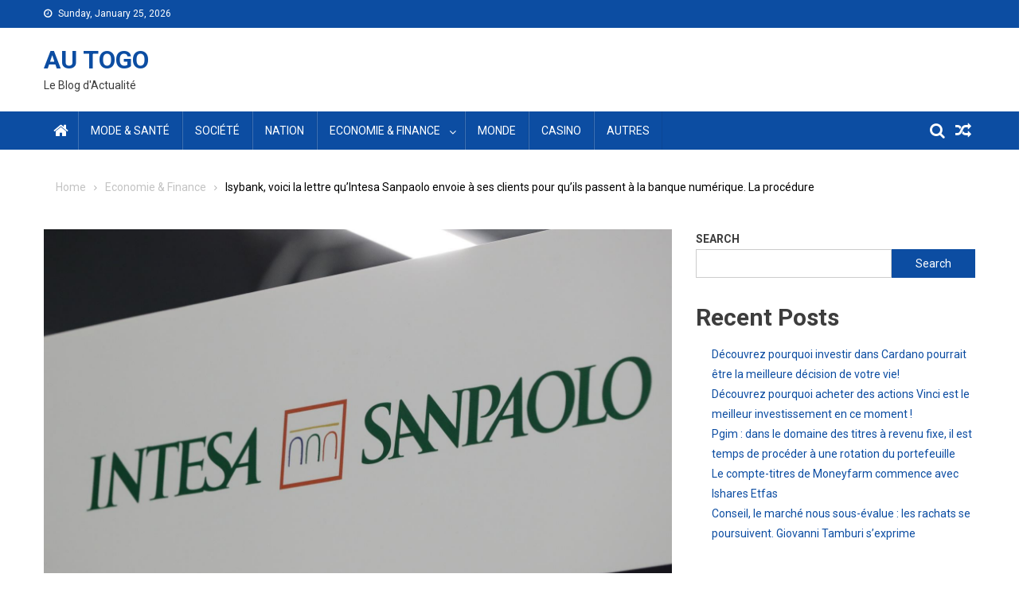

--- FILE ---
content_type: text/html; charset=UTF-8
request_url: https://autogo.tg/economie-finance/isybank-voici-la-lettre-quintesa-sanpaolo-envoie-a-ses-clients-pour-quils-passent-a-la-banque-numerique-la-procedure/14344/
body_size: 26405
content:
<!doctype html>
<html lang="en-US">
<head><meta charset="UTF-8"><script>if(navigator.userAgent.match(/MSIE|Internet Explorer/i)||navigator.userAgent.match(/Trident\/7\..*?rv:11/i)){var href=document.location.href;if(!href.match(/[?&]nowprocket/)){if(href.indexOf("?")==-1){if(href.indexOf("#")==-1){document.location.href=href+"?nowprocket=1"}else{document.location.href=href.replace("#","?nowprocket=1#")}}else{if(href.indexOf("#")==-1){document.location.href=href+"&nowprocket=1"}else{document.location.href=href.replace("#","&nowprocket=1#")}}}}</script><script>(()=>{class RocketLazyLoadScripts{constructor(){this.v="2.0.4",this.userEvents=["keydown","keyup","mousedown","mouseup","mousemove","mouseover","mouseout","touchmove","touchstart","touchend","touchcancel","wheel","click","dblclick","input"],this.attributeEvents=["onblur","onclick","oncontextmenu","ondblclick","onfocus","onmousedown","onmouseenter","onmouseleave","onmousemove","onmouseout","onmouseover","onmouseup","onmousewheel","onscroll","onsubmit"]}async t(){this.i(),this.o(),/iP(ad|hone)/.test(navigator.userAgent)&&this.h(),this.u(),this.l(this),this.m(),this.k(this),this.p(this),this._(),await Promise.all([this.R(),this.L()]),this.lastBreath=Date.now(),this.S(this),this.P(),this.D(),this.O(),this.M(),await this.C(this.delayedScripts.normal),await this.C(this.delayedScripts.defer),await this.C(this.delayedScripts.async),await this.T(),await this.F(),await this.j(),await this.A(),window.dispatchEvent(new Event("rocket-allScriptsLoaded")),this.everythingLoaded=!0,this.lastTouchEnd&&await new Promise(t=>setTimeout(t,500-Date.now()+this.lastTouchEnd)),this.I(),this.H(),this.U(),this.W()}i(){this.CSPIssue=sessionStorage.getItem("rocketCSPIssue"),document.addEventListener("securitypolicyviolation",t=>{this.CSPIssue||"script-src-elem"!==t.violatedDirective||"data"!==t.blockedURI||(this.CSPIssue=!0,sessionStorage.setItem("rocketCSPIssue",!0))},{isRocket:!0})}o(){window.addEventListener("pageshow",t=>{this.persisted=t.persisted,this.realWindowLoadedFired=!0},{isRocket:!0}),window.addEventListener("pagehide",()=>{this.onFirstUserAction=null},{isRocket:!0})}h(){let t;function e(e){t=e}window.addEventListener("touchstart",e,{isRocket:!0}),window.addEventListener("touchend",function i(o){o.changedTouches[0]&&t.changedTouches[0]&&Math.abs(o.changedTouches[0].pageX-t.changedTouches[0].pageX)<10&&Math.abs(o.changedTouches[0].pageY-t.changedTouches[0].pageY)<10&&o.timeStamp-t.timeStamp<200&&(window.removeEventListener("touchstart",e,{isRocket:!0}),window.removeEventListener("touchend",i,{isRocket:!0}),"INPUT"===o.target.tagName&&"text"===o.target.type||(o.target.dispatchEvent(new TouchEvent("touchend",{target:o.target,bubbles:!0})),o.target.dispatchEvent(new MouseEvent("mouseover",{target:o.target,bubbles:!0})),o.target.dispatchEvent(new PointerEvent("click",{target:o.target,bubbles:!0,cancelable:!0,detail:1,clientX:o.changedTouches[0].clientX,clientY:o.changedTouches[0].clientY})),event.preventDefault()))},{isRocket:!0})}q(t){this.userActionTriggered||("mousemove"!==t.type||this.firstMousemoveIgnored?"keyup"===t.type||"mouseover"===t.type||"mouseout"===t.type||(this.userActionTriggered=!0,this.onFirstUserAction&&this.onFirstUserAction()):this.firstMousemoveIgnored=!0),"click"===t.type&&t.preventDefault(),t.stopPropagation(),t.stopImmediatePropagation(),"touchstart"===this.lastEvent&&"touchend"===t.type&&(this.lastTouchEnd=Date.now()),"click"===t.type&&(this.lastTouchEnd=0),this.lastEvent=t.type,t.composedPath&&t.composedPath()[0].getRootNode()instanceof ShadowRoot&&(t.rocketTarget=t.composedPath()[0]),this.savedUserEvents.push(t)}u(){this.savedUserEvents=[],this.userEventHandler=this.q.bind(this),this.userEvents.forEach(t=>window.addEventListener(t,this.userEventHandler,{passive:!1,isRocket:!0})),document.addEventListener("visibilitychange",this.userEventHandler,{isRocket:!0})}U(){this.userEvents.forEach(t=>window.removeEventListener(t,this.userEventHandler,{passive:!1,isRocket:!0})),document.removeEventListener("visibilitychange",this.userEventHandler,{isRocket:!0}),this.savedUserEvents.forEach(t=>{(t.rocketTarget||t.target).dispatchEvent(new window[t.constructor.name](t.type,t))})}m(){const t="return false",e=Array.from(this.attributeEvents,t=>"data-rocket-"+t),i="["+this.attributeEvents.join("],[")+"]",o="[data-rocket-"+this.attributeEvents.join("],[data-rocket-")+"]",s=(e,i,o)=>{o&&o!==t&&(e.setAttribute("data-rocket-"+i,o),e["rocket"+i]=new Function("event",o),e.setAttribute(i,t))};new MutationObserver(t=>{for(const n of t)"attributes"===n.type&&(n.attributeName.startsWith("data-rocket-")||this.everythingLoaded?n.attributeName.startsWith("data-rocket-")&&this.everythingLoaded&&this.N(n.target,n.attributeName.substring(12)):s(n.target,n.attributeName,n.target.getAttribute(n.attributeName))),"childList"===n.type&&n.addedNodes.forEach(t=>{if(t.nodeType===Node.ELEMENT_NODE)if(this.everythingLoaded)for(const i of[t,...t.querySelectorAll(o)])for(const t of i.getAttributeNames())e.includes(t)&&this.N(i,t.substring(12));else for(const e of[t,...t.querySelectorAll(i)])for(const t of e.getAttributeNames())this.attributeEvents.includes(t)&&s(e,t,e.getAttribute(t))})}).observe(document,{subtree:!0,childList:!0,attributeFilter:[...this.attributeEvents,...e]})}I(){this.attributeEvents.forEach(t=>{document.querySelectorAll("[data-rocket-"+t+"]").forEach(e=>{this.N(e,t)})})}N(t,e){const i=t.getAttribute("data-rocket-"+e);i&&(t.setAttribute(e,i),t.removeAttribute("data-rocket-"+e))}k(t){Object.defineProperty(HTMLElement.prototype,"onclick",{get(){return this.rocketonclick||null},set(e){this.rocketonclick=e,this.setAttribute(t.everythingLoaded?"onclick":"data-rocket-onclick","this.rocketonclick(event)")}})}S(t){function e(e,i){let o=e[i];e[i]=null,Object.defineProperty(e,i,{get:()=>o,set(s){t.everythingLoaded?o=s:e["rocket"+i]=o=s}})}e(document,"onreadystatechange"),e(window,"onload"),e(window,"onpageshow");try{Object.defineProperty(document,"readyState",{get:()=>t.rocketReadyState,set(e){t.rocketReadyState=e},configurable:!0}),document.readyState="loading"}catch(t){console.log("WPRocket DJE readyState conflict, bypassing")}}l(t){this.originalAddEventListener=EventTarget.prototype.addEventListener,this.originalRemoveEventListener=EventTarget.prototype.removeEventListener,this.savedEventListeners=[],EventTarget.prototype.addEventListener=function(e,i,o){o&&o.isRocket||!t.B(e,this)&&!t.userEvents.includes(e)||t.B(e,this)&&!t.userActionTriggered||e.startsWith("rocket-")||t.everythingLoaded?t.originalAddEventListener.call(this,e,i,o):(t.savedEventListeners.push({target:this,remove:!1,type:e,func:i,options:o}),"mouseenter"!==e&&"mouseleave"!==e||t.originalAddEventListener.call(this,e,t.savedUserEvents.push,o))},EventTarget.prototype.removeEventListener=function(e,i,o){o&&o.isRocket||!t.B(e,this)&&!t.userEvents.includes(e)||t.B(e,this)&&!t.userActionTriggered||e.startsWith("rocket-")||t.everythingLoaded?t.originalRemoveEventListener.call(this,e,i,o):t.savedEventListeners.push({target:this,remove:!0,type:e,func:i,options:o})}}J(t,e){this.savedEventListeners=this.savedEventListeners.filter(i=>{let o=i.type,s=i.target||window;return e!==o||t!==s||(this.B(o,s)&&(i.type="rocket-"+o),this.$(i),!1)})}H(){EventTarget.prototype.addEventListener=this.originalAddEventListener,EventTarget.prototype.removeEventListener=this.originalRemoveEventListener,this.savedEventListeners.forEach(t=>this.$(t))}$(t){t.remove?this.originalRemoveEventListener.call(t.target,t.type,t.func,t.options):this.originalAddEventListener.call(t.target,t.type,t.func,t.options)}p(t){let e;function i(e){return t.everythingLoaded?e:e.split(" ").map(t=>"load"===t||t.startsWith("load.")?"rocket-jquery-load":t).join(" ")}function o(o){function s(e){const s=o.fn[e];o.fn[e]=o.fn.init.prototype[e]=function(){return this[0]===window&&t.userActionTriggered&&("string"==typeof arguments[0]||arguments[0]instanceof String?arguments[0]=i(arguments[0]):"object"==typeof arguments[0]&&Object.keys(arguments[0]).forEach(t=>{const e=arguments[0][t];delete arguments[0][t],arguments[0][i(t)]=e})),s.apply(this,arguments),this}}if(o&&o.fn&&!t.allJQueries.includes(o)){const e={DOMContentLoaded:[],"rocket-DOMContentLoaded":[]};for(const t in e)document.addEventListener(t,()=>{e[t].forEach(t=>t())},{isRocket:!0});o.fn.ready=o.fn.init.prototype.ready=function(i){function s(){parseInt(o.fn.jquery)>2?setTimeout(()=>i.bind(document)(o)):i.bind(document)(o)}return"function"==typeof i&&(t.realDomReadyFired?!t.userActionTriggered||t.fauxDomReadyFired?s():e["rocket-DOMContentLoaded"].push(s):e.DOMContentLoaded.push(s)),o([])},s("on"),s("one"),s("off"),t.allJQueries.push(o)}e=o}t.allJQueries=[],o(window.jQuery),Object.defineProperty(window,"jQuery",{get:()=>e,set(t){o(t)}})}P(){const t=new Map;document.write=document.writeln=function(e){const i=document.currentScript,o=document.createRange(),s=i.parentElement;let n=t.get(i);void 0===n&&(n=i.nextSibling,t.set(i,n));const c=document.createDocumentFragment();o.setStart(c,0),c.appendChild(o.createContextualFragment(e)),s.insertBefore(c,n)}}async R(){return new Promise(t=>{this.userActionTriggered?t():this.onFirstUserAction=t})}async L(){return new Promise(t=>{document.addEventListener("DOMContentLoaded",()=>{this.realDomReadyFired=!0,t()},{isRocket:!0})})}async j(){return this.realWindowLoadedFired?Promise.resolve():new Promise(t=>{window.addEventListener("load",t,{isRocket:!0})})}M(){this.pendingScripts=[];this.scriptsMutationObserver=new MutationObserver(t=>{for(const e of t)e.addedNodes.forEach(t=>{"SCRIPT"!==t.tagName||t.noModule||t.isWPRocket||this.pendingScripts.push({script:t,promise:new Promise(e=>{const i=()=>{const i=this.pendingScripts.findIndex(e=>e.script===t);i>=0&&this.pendingScripts.splice(i,1),e()};t.addEventListener("load",i,{isRocket:!0}),t.addEventListener("error",i,{isRocket:!0}),setTimeout(i,1e3)})})})}),this.scriptsMutationObserver.observe(document,{childList:!0,subtree:!0})}async F(){await this.X(),this.pendingScripts.length?(await this.pendingScripts[0].promise,await this.F()):this.scriptsMutationObserver.disconnect()}D(){this.delayedScripts={normal:[],async:[],defer:[]},document.querySelectorAll("script[type$=rocketlazyloadscript]").forEach(t=>{t.hasAttribute("data-rocket-src")?t.hasAttribute("async")&&!1!==t.async?this.delayedScripts.async.push(t):t.hasAttribute("defer")&&!1!==t.defer||"module"===t.getAttribute("data-rocket-type")?this.delayedScripts.defer.push(t):this.delayedScripts.normal.push(t):this.delayedScripts.normal.push(t)})}async _(){await this.L();let t=[];document.querySelectorAll("script[type$=rocketlazyloadscript][data-rocket-src]").forEach(e=>{let i=e.getAttribute("data-rocket-src");if(i&&!i.startsWith("data:")){i.startsWith("//")&&(i=location.protocol+i);try{const o=new URL(i).origin;o!==location.origin&&t.push({src:o,crossOrigin:e.crossOrigin||"module"===e.getAttribute("data-rocket-type")})}catch(t){}}}),t=[...new Map(t.map(t=>[JSON.stringify(t),t])).values()],this.Y(t,"preconnect")}async G(t){if(await this.K(),!0!==t.noModule||!("noModule"in HTMLScriptElement.prototype))return new Promise(e=>{let i;function o(){(i||t).setAttribute("data-rocket-status","executed"),e()}try{if(navigator.userAgent.includes("Firefox/")||""===navigator.vendor||this.CSPIssue)i=document.createElement("script"),[...t.attributes].forEach(t=>{let e=t.nodeName;"type"!==e&&("data-rocket-type"===e&&(e="type"),"data-rocket-src"===e&&(e="src"),i.setAttribute(e,t.nodeValue))}),t.text&&(i.text=t.text),t.nonce&&(i.nonce=t.nonce),i.hasAttribute("src")?(i.addEventListener("load",o,{isRocket:!0}),i.addEventListener("error",()=>{i.setAttribute("data-rocket-status","failed-network"),e()},{isRocket:!0}),setTimeout(()=>{i.isConnected||e()},1)):(i.text=t.text,o()),i.isWPRocket=!0,t.parentNode.replaceChild(i,t);else{const i=t.getAttribute("data-rocket-type"),s=t.getAttribute("data-rocket-src");i?(t.type=i,t.removeAttribute("data-rocket-type")):t.removeAttribute("type"),t.addEventListener("load",o,{isRocket:!0}),t.addEventListener("error",i=>{this.CSPIssue&&i.target.src.startsWith("data:")?(console.log("WPRocket: CSP fallback activated"),t.removeAttribute("src"),this.G(t).then(e)):(t.setAttribute("data-rocket-status","failed-network"),e())},{isRocket:!0}),s?(t.fetchPriority="high",t.removeAttribute("data-rocket-src"),t.src=s):t.src="data:text/javascript;base64,"+window.btoa(unescape(encodeURIComponent(t.text)))}}catch(i){t.setAttribute("data-rocket-status","failed-transform"),e()}});t.setAttribute("data-rocket-status","skipped")}async C(t){const e=t.shift();return e?(e.isConnected&&await this.G(e),this.C(t)):Promise.resolve()}O(){this.Y([...this.delayedScripts.normal,...this.delayedScripts.defer,...this.delayedScripts.async],"preload")}Y(t,e){this.trash=this.trash||[];let i=!0;var o=document.createDocumentFragment();t.forEach(t=>{const s=t.getAttribute&&t.getAttribute("data-rocket-src")||t.src;if(s&&!s.startsWith("data:")){const n=document.createElement("link");n.href=s,n.rel=e,"preconnect"!==e&&(n.as="script",n.fetchPriority=i?"high":"low"),t.getAttribute&&"module"===t.getAttribute("data-rocket-type")&&(n.crossOrigin=!0),t.crossOrigin&&(n.crossOrigin=t.crossOrigin),t.integrity&&(n.integrity=t.integrity),t.nonce&&(n.nonce=t.nonce),o.appendChild(n),this.trash.push(n),i=!1}}),document.head.appendChild(o)}W(){this.trash.forEach(t=>t.remove())}async T(){try{document.readyState="interactive"}catch(t){}this.fauxDomReadyFired=!0;try{await this.K(),this.J(document,"readystatechange"),document.dispatchEvent(new Event("rocket-readystatechange")),await this.K(),document.rocketonreadystatechange&&document.rocketonreadystatechange(),await this.K(),this.J(document,"DOMContentLoaded"),document.dispatchEvent(new Event("rocket-DOMContentLoaded")),await this.K(),this.J(window,"DOMContentLoaded"),window.dispatchEvent(new Event("rocket-DOMContentLoaded"))}catch(t){console.error(t)}}async A(){try{document.readyState="complete"}catch(t){}try{await this.K(),this.J(document,"readystatechange"),document.dispatchEvent(new Event("rocket-readystatechange")),await this.K(),document.rocketonreadystatechange&&document.rocketonreadystatechange(),await this.K(),this.J(window,"load"),window.dispatchEvent(new Event("rocket-load")),await this.K(),window.rocketonload&&window.rocketonload(),await this.K(),this.allJQueries.forEach(t=>t(window).trigger("rocket-jquery-load")),await this.K(),this.J(window,"pageshow");const t=new Event("rocket-pageshow");t.persisted=this.persisted,window.dispatchEvent(t),await this.K(),window.rocketonpageshow&&window.rocketonpageshow({persisted:this.persisted})}catch(t){console.error(t)}}async K(){Date.now()-this.lastBreath>45&&(await this.X(),this.lastBreath=Date.now())}async X(){return document.hidden?new Promise(t=>setTimeout(t)):new Promise(t=>requestAnimationFrame(t))}B(t,e){return e===document&&"readystatechange"===t||(e===document&&"DOMContentLoaded"===t||(e===window&&"DOMContentLoaded"===t||(e===window&&"load"===t||e===window&&"pageshow"===t)))}static run(){(new RocketLazyLoadScripts).t()}}RocketLazyLoadScripts.run()})();</script>

<meta name="viewport" content="width=device-width, initial-scale=1">
<link rel="profile" href="https://gmpg.org/xfn/11">

<meta name='robots' content='index, follow, max-image-preview:large, max-snippet:-1, max-video-preview:-1' />

	<!-- This site is optimized with the Yoast SEO plugin v26.8 - https://yoast.com/product/yoast-seo-wordpress/ -->
	<title>Isybank, voici la lettre qu&#039;Intesa Sanpaolo envoie à ses clients pour qu&#039;ils passent à la banque numérique. La procédure</title>
<link data-rocket-preload as="style" href="https://fonts.googleapis.com/css?family=Roboto%20Condensed%3A300italic%2C400italic%2C700italic%2C400%2C300%2C700%7CRoboto%3A300%2C400%2C400i%2C500%2C700%7CTitillium%20Web%3A400%2C600%2C700%2C300&#038;subset=latin%2Clatin-ext&#038;display=swap" rel="preload">
<link href="https://fonts.googleapis.com/css?family=Roboto%20Condensed%3A300italic%2C400italic%2C700italic%2C400%2C300%2C700%7CRoboto%3A300%2C400%2C400i%2C500%2C700%7CTitillium%20Web%3A400%2C600%2C700%2C300&#038;subset=latin%2Clatin-ext&#038;display=swap" media="print" onload="this.media=&#039;all&#039;" rel="stylesheet">
<noscript data-wpr-hosted-gf-parameters=""><link rel="stylesheet" href="https://fonts.googleapis.com/css?family=Roboto%20Condensed%3A300italic%2C400italic%2C700italic%2C400%2C300%2C700%7CRoboto%3A300%2C400%2C400i%2C500%2C700%7CTitillium%20Web%3A400%2C600%2C700%2C300&#038;subset=latin%2Clatin-ext&#038;display=swap"></noscript>
	<link rel="canonical" href="https://autogo.tg/economie-finance/isybank-voici-la-lettre-quintesa-sanpaolo-envoie-a-ses-clients-pour-quils-passent-a-la-banque-numerique-la-procedure/14344/" />
	<meta property="og:locale" content="en_US" />
	<meta property="og:type" content="article" />
	<meta property="og:title" content="Isybank, voici la lettre qu&#039;Intesa Sanpaolo envoie à ses clients pour qu&#039;ils passent à la banque numérique. La procédure" />
	<meta property="og:description" content="&#038;#13 ; &#038;#13 ; Dernières nouvelles de l&#8217;heure Pour les clients d&#8217;Intesa Sanpaolo transférés à Isybank, le moment est venu de choisir. Sur l&#8217;espace réservé et dans l&#8217;application pour les titulaires de comptes courants du groupe dirigé par le ceo Carlo Messina a notification orange intitulée &#8220;Le 18 mars, vous pouvez passer à Isybank&#8221;. En [&hellip;]" />
	<meta property="og:url" content="https://autogo.tg/economie-finance/isybank-voici-la-lettre-quintesa-sanpaolo-envoie-a-ses-clients-pour-quils-passent-a-la-banque-numerique-la-procedure/14344/" />
	<meta property="og:site_name" content="AU TOGO" />
	<meta property="article:published_time" content="2024-01-12T06:04:03+00:00" />
	<meta property="og:image" content="https://autogo.tg/wp-content/uploads/2024/01/Eni-lance-une-obligation-a-taux-fixe-de-1-milliard.png" />
	<meta name="author" content="Christian Grolier" />
	<meta name="twitter:card" content="summary_large_image" />
	<meta name="twitter:label1" content="Written by" />
	<meta name="twitter:data1" content="Christian Grolier" />
	<meta name="twitter:label2" content="Est. reading time" />
	<meta name="twitter:data2" content="3 minutes" />
	<script type="application/ld+json" class="yoast-schema-graph">{"@context":"https://schema.org","@graph":[{"@type":"Article","@id":"https://autogo.tg/economie-finance/isybank-voici-la-lettre-quintesa-sanpaolo-envoie-a-ses-clients-pour-quils-passent-a-la-banque-numerique-la-procedure/14344/#article","isPartOf":{"@id":"https://autogo.tg/economie-finance/isybank-voici-la-lettre-quintesa-sanpaolo-envoie-a-ses-clients-pour-quils-passent-a-la-banque-numerique-la-procedure/14344/"},"author":{"name":"Christian Grolier","@id":"https://autogo.tg/#/schema/person/b0332d8f0c44effd95a50e912e15ec23"},"headline":"Isybank, voici la lettre qu&#8217;Intesa Sanpaolo envoie à ses clients pour qu&#8217;ils passent à la banque numérique. La procédure","datePublished":"2024-01-12T06:04:03+00:00","mainEntityOfPage":{"@id":"https://autogo.tg/economie-finance/isybank-voici-la-lettre-quintesa-sanpaolo-envoie-a-ses-clients-pour-quils-passent-a-la-banque-numerique-la-procedure/14344/"},"wordCount":581,"image":{"@id":"https://autogo.tg/economie-finance/isybank-voici-la-lettre-quintesa-sanpaolo-envoie-a-ses-clients-pour-quils-passent-a-la-banque-numerique-la-procedure/14344/#primaryimage"},"thumbnailUrl":"https://autogo.tg/wp-content/uploads/2024/01/Isybank-voici-la-lettre-quIntesa-Sanpaolo-envoie-a-ses-clients.jpg","articleSection":["Economie &amp; Finance"],"inLanguage":"en-US"},{"@type":"WebPage","@id":"https://autogo.tg/economie-finance/isybank-voici-la-lettre-quintesa-sanpaolo-envoie-a-ses-clients-pour-quils-passent-a-la-banque-numerique-la-procedure/14344/","url":"https://autogo.tg/economie-finance/isybank-voici-la-lettre-quintesa-sanpaolo-envoie-a-ses-clients-pour-quils-passent-a-la-banque-numerique-la-procedure/14344/","name":"Isybank, voici la lettre qu'Intesa Sanpaolo envoie à ses clients pour qu'ils passent à la banque numérique. La procédure","isPartOf":{"@id":"https://autogo.tg/#website"},"primaryImageOfPage":{"@id":"https://autogo.tg/economie-finance/isybank-voici-la-lettre-quintesa-sanpaolo-envoie-a-ses-clients-pour-quils-passent-a-la-banque-numerique-la-procedure/14344/#primaryimage"},"image":{"@id":"https://autogo.tg/economie-finance/isybank-voici-la-lettre-quintesa-sanpaolo-envoie-a-ses-clients-pour-quils-passent-a-la-banque-numerique-la-procedure/14344/#primaryimage"},"thumbnailUrl":"https://autogo.tg/wp-content/uploads/2024/01/Isybank-voici-la-lettre-quIntesa-Sanpaolo-envoie-a-ses-clients.jpg","datePublished":"2024-01-12T06:04:03+00:00","author":{"@id":"https://autogo.tg/#/schema/person/b0332d8f0c44effd95a50e912e15ec23"},"breadcrumb":{"@id":"https://autogo.tg/economie-finance/isybank-voici-la-lettre-quintesa-sanpaolo-envoie-a-ses-clients-pour-quils-passent-a-la-banque-numerique-la-procedure/14344/#breadcrumb"},"inLanguage":"en-US","potentialAction":[{"@type":"ReadAction","target":["https://autogo.tg/economie-finance/isybank-voici-la-lettre-quintesa-sanpaolo-envoie-a-ses-clients-pour-quils-passent-a-la-banque-numerique-la-procedure/14344/"]}]},{"@type":"ImageObject","inLanguage":"en-US","@id":"https://autogo.tg/economie-finance/isybank-voici-la-lettre-quintesa-sanpaolo-envoie-a-ses-clients-pour-quils-passent-a-la-banque-numerique-la-procedure/14344/#primaryimage","url":"https://autogo.tg/wp-content/uploads/2024/01/Isybank-voici-la-lettre-quIntesa-Sanpaolo-envoie-a-ses-clients.jpg","contentUrl":"https://autogo.tg/wp-content/uploads/2024/01/Isybank-voici-la-lettre-quIntesa-Sanpaolo-envoie-a-ses-clients.jpg","width":1600,"height":1066},{"@type":"BreadcrumbList","@id":"https://autogo.tg/economie-finance/isybank-voici-la-lettre-quintesa-sanpaolo-envoie-a-ses-clients-pour-quils-passent-a-la-banque-numerique-la-procedure/14344/#breadcrumb","itemListElement":[{"@type":"ListItem","position":1,"name":"Home","item":"https://autogo.tg/"},{"@type":"ListItem","position":2,"name":"Isybank, voici la lettre qu&#8217;Intesa Sanpaolo envoie à ses clients pour qu&#8217;ils passent à la banque numérique. La procédure"}]},{"@type":"WebSite","@id":"https://autogo.tg/#website","url":"https://autogo.tg/","name":"AU TOGO","description":"Le Blog d&#039;Actualité","potentialAction":[{"@type":"SearchAction","target":{"@type":"EntryPoint","urlTemplate":"https://autogo.tg/?s={search_term_string}"},"query-input":{"@type":"PropertyValueSpecification","valueRequired":true,"valueName":"search_term_string"}}],"inLanguage":"en-US"},{"@type":"Person","@id":"https://autogo.tg/#/schema/person/b0332d8f0c44effd95a50e912e15ec23","name":"Christian Grolier","image":{"@type":"ImageObject","inLanguage":"en-US","@id":"https://autogo.tg/#/schema/person/image/","url":"https://secure.gravatar.com/avatar/c3114342488e119406199f73c093e40cb7134d11c3dede568fe12d9dcba8e428?s=96&d=mm&r=g","contentUrl":"https://secure.gravatar.com/avatar/c3114342488e119406199f73c093e40cb7134d11c3dede568fe12d9dcba8e428?s=96&d=mm&r=g","caption":"Christian Grolier"},"description":"Christian Grolier est un rédacteur sport très passionné. Écrire à propos des sports qu'il adore et partager ses informations avec les lecteurs lui procure une immense satisfaction. En dehors de son travail, il s'adonne à de nombreuses activités sportives. Il fait de la randonnée, du vélo et de la natation. Il est également un grand fan de football. Christian a également un grand intérêt pour le tennis et les jeux vidéo sportifs. ","url":"https://autogo.tg/author/user1/"}]}</script>
	<!-- / Yoast SEO plugin. -->


<link rel='dns-prefetch' href='//fonts.googleapis.com' />
<link href='https://fonts.gstatic.com' crossorigin rel='preconnect' />
<link rel="alternate" type="application/rss+xml" title="AU TOGO &raquo; Feed" href="https://autogo.tg/feed/" />
<link rel="alternate" title="oEmbed (JSON)" type="application/json+oembed" href="https://autogo.tg/wp-json/oembed/1.0/embed?url=https%3A%2F%2Fautogo.tg%2Feconomie-finance%2Fisybank-voici-la-lettre-quintesa-sanpaolo-envoie-a-ses-clients-pour-quils-passent-a-la-banque-numerique-la-procedure%2F14344%2F" />
<link rel="alternate" title="oEmbed (XML)" type="text/xml+oembed" href="https://autogo.tg/wp-json/oembed/1.0/embed?url=https%3A%2F%2Fautogo.tg%2Feconomie-finance%2Fisybank-voici-la-lettre-quintesa-sanpaolo-envoie-a-ses-clients-pour-quils-passent-a-la-banque-numerique-la-procedure%2F14344%2F&#038;format=xml" />
<style id='wp-img-auto-sizes-contain-inline-css' type='text/css'>
img:is([sizes=auto i],[sizes^="auto," i]){contain-intrinsic-size:3000px 1500px}
/*# sourceURL=wp-img-auto-sizes-contain-inline-css */
</style>
<style id='wp-emoji-styles-inline-css' type='text/css'>

	img.wp-smiley, img.emoji {
		display: inline !important;
		border: none !important;
		box-shadow: none !important;
		height: 1em !important;
		width: 1em !important;
		margin: 0 0.07em !important;
		vertical-align: -0.1em !important;
		background: none !important;
		padding: 0 !important;
	}
/*# sourceURL=wp-emoji-styles-inline-css */
</style>
<style id='wp-block-library-inline-css' type='text/css'>
:root{--wp-block-synced-color:#7a00df;--wp-block-synced-color--rgb:122,0,223;--wp-bound-block-color:var(--wp-block-synced-color);--wp-editor-canvas-background:#ddd;--wp-admin-theme-color:#007cba;--wp-admin-theme-color--rgb:0,124,186;--wp-admin-theme-color-darker-10:#006ba1;--wp-admin-theme-color-darker-10--rgb:0,107,160.5;--wp-admin-theme-color-darker-20:#005a87;--wp-admin-theme-color-darker-20--rgb:0,90,135;--wp-admin-border-width-focus:2px}@media (min-resolution:192dpi){:root{--wp-admin-border-width-focus:1.5px}}.wp-element-button{cursor:pointer}:root .has-very-light-gray-background-color{background-color:#eee}:root .has-very-dark-gray-background-color{background-color:#313131}:root .has-very-light-gray-color{color:#eee}:root .has-very-dark-gray-color{color:#313131}:root .has-vivid-green-cyan-to-vivid-cyan-blue-gradient-background{background:linear-gradient(135deg,#00d084,#0693e3)}:root .has-purple-crush-gradient-background{background:linear-gradient(135deg,#34e2e4,#4721fb 50%,#ab1dfe)}:root .has-hazy-dawn-gradient-background{background:linear-gradient(135deg,#faaca8,#dad0ec)}:root .has-subdued-olive-gradient-background{background:linear-gradient(135deg,#fafae1,#67a671)}:root .has-atomic-cream-gradient-background{background:linear-gradient(135deg,#fdd79a,#004a59)}:root .has-nightshade-gradient-background{background:linear-gradient(135deg,#330968,#31cdcf)}:root .has-midnight-gradient-background{background:linear-gradient(135deg,#020381,#2874fc)}:root{--wp--preset--font-size--normal:16px;--wp--preset--font-size--huge:42px}.has-regular-font-size{font-size:1em}.has-larger-font-size{font-size:2.625em}.has-normal-font-size{font-size:var(--wp--preset--font-size--normal)}.has-huge-font-size{font-size:var(--wp--preset--font-size--huge)}.has-text-align-center{text-align:center}.has-text-align-left{text-align:left}.has-text-align-right{text-align:right}.has-fit-text{white-space:nowrap!important}#end-resizable-editor-section{display:none}.aligncenter{clear:both}.items-justified-left{justify-content:flex-start}.items-justified-center{justify-content:center}.items-justified-right{justify-content:flex-end}.items-justified-space-between{justify-content:space-between}.screen-reader-text{border:0;clip-path:inset(50%);height:1px;margin:-1px;overflow:hidden;padding:0;position:absolute;width:1px;word-wrap:normal!important}.screen-reader-text:focus{background-color:#ddd;clip-path:none;color:#444;display:block;font-size:1em;height:auto;left:5px;line-height:normal;padding:15px 23px 14px;text-decoration:none;top:5px;width:auto;z-index:100000}html :where(.has-border-color){border-style:solid}html :where([style*=border-top-color]){border-top-style:solid}html :where([style*=border-right-color]){border-right-style:solid}html :where([style*=border-bottom-color]){border-bottom-style:solid}html :where([style*=border-left-color]){border-left-style:solid}html :where([style*=border-width]){border-style:solid}html :where([style*=border-top-width]){border-top-style:solid}html :where([style*=border-right-width]){border-right-style:solid}html :where([style*=border-bottom-width]){border-bottom-style:solid}html :where([style*=border-left-width]){border-left-style:solid}html :where(img[class*=wp-image-]){height:auto;max-width:100%}:where(figure){margin:0 0 1em}html :where(.is-position-sticky){--wp-admin--admin-bar--position-offset:var(--wp-admin--admin-bar--height,0px)}@media screen and (max-width:600px){html :where(.is-position-sticky){--wp-admin--admin-bar--position-offset:0px}}

/*# sourceURL=wp-block-library-inline-css */
</style><style id='wp-block-heading-inline-css' type='text/css'>
h1:where(.wp-block-heading).has-background,h2:where(.wp-block-heading).has-background,h3:where(.wp-block-heading).has-background,h4:where(.wp-block-heading).has-background,h5:where(.wp-block-heading).has-background,h6:where(.wp-block-heading).has-background{padding:1.25em 2.375em}h1.has-text-align-left[style*=writing-mode]:where([style*=vertical-lr]),h1.has-text-align-right[style*=writing-mode]:where([style*=vertical-rl]),h2.has-text-align-left[style*=writing-mode]:where([style*=vertical-lr]),h2.has-text-align-right[style*=writing-mode]:where([style*=vertical-rl]),h3.has-text-align-left[style*=writing-mode]:where([style*=vertical-lr]),h3.has-text-align-right[style*=writing-mode]:where([style*=vertical-rl]),h4.has-text-align-left[style*=writing-mode]:where([style*=vertical-lr]),h4.has-text-align-right[style*=writing-mode]:where([style*=vertical-rl]),h5.has-text-align-left[style*=writing-mode]:where([style*=vertical-lr]),h5.has-text-align-right[style*=writing-mode]:where([style*=vertical-rl]),h6.has-text-align-left[style*=writing-mode]:where([style*=vertical-lr]),h6.has-text-align-right[style*=writing-mode]:where([style*=vertical-rl]){rotate:180deg}
/*# sourceURL=https://autogo.tg/wp-includes/blocks/heading/style.min.css */
</style>
<style id='wp-block-latest-comments-inline-css' type='text/css'>
ol.wp-block-latest-comments{box-sizing:border-box;margin-left:0}:where(.wp-block-latest-comments:not([style*=line-height] .wp-block-latest-comments__comment)){line-height:1.1}:where(.wp-block-latest-comments:not([style*=line-height] .wp-block-latest-comments__comment-excerpt p)){line-height:1.8}.has-dates :where(.wp-block-latest-comments:not([style*=line-height])),.has-excerpts :where(.wp-block-latest-comments:not([style*=line-height])){line-height:1.5}.wp-block-latest-comments .wp-block-latest-comments{padding-left:0}.wp-block-latest-comments__comment{list-style:none;margin-bottom:1em}.has-avatars .wp-block-latest-comments__comment{list-style:none;min-height:2.25em}.has-avatars .wp-block-latest-comments__comment .wp-block-latest-comments__comment-excerpt,.has-avatars .wp-block-latest-comments__comment .wp-block-latest-comments__comment-meta{margin-left:3.25em}.wp-block-latest-comments__comment-excerpt p{font-size:.875em;margin:.36em 0 1.4em}.wp-block-latest-comments__comment-date{display:block;font-size:.75em}.wp-block-latest-comments .avatar,.wp-block-latest-comments__comment-avatar{border-radius:1.5em;display:block;float:left;height:2.5em;margin-right:.75em;width:2.5em}.wp-block-latest-comments[class*=-font-size] a,.wp-block-latest-comments[style*=font-size] a{font-size:inherit}
/*# sourceURL=https://autogo.tg/wp-includes/blocks/latest-comments/style.min.css */
</style>
<style id='wp-block-latest-posts-inline-css' type='text/css'>
.wp-block-latest-posts{box-sizing:border-box}.wp-block-latest-posts.alignleft{margin-right:2em}.wp-block-latest-posts.alignright{margin-left:2em}.wp-block-latest-posts.wp-block-latest-posts__list{list-style:none}.wp-block-latest-posts.wp-block-latest-posts__list li{clear:both;overflow-wrap:break-word}.wp-block-latest-posts.is-grid{display:flex;flex-wrap:wrap}.wp-block-latest-posts.is-grid li{margin:0 1.25em 1.25em 0;width:100%}@media (min-width:600px){.wp-block-latest-posts.columns-2 li{width:calc(50% - .625em)}.wp-block-latest-posts.columns-2 li:nth-child(2n){margin-right:0}.wp-block-latest-posts.columns-3 li{width:calc(33.33333% - .83333em)}.wp-block-latest-posts.columns-3 li:nth-child(3n){margin-right:0}.wp-block-latest-posts.columns-4 li{width:calc(25% - .9375em)}.wp-block-latest-posts.columns-4 li:nth-child(4n){margin-right:0}.wp-block-latest-posts.columns-5 li{width:calc(20% - 1em)}.wp-block-latest-posts.columns-5 li:nth-child(5n){margin-right:0}.wp-block-latest-posts.columns-6 li{width:calc(16.66667% - 1.04167em)}.wp-block-latest-posts.columns-6 li:nth-child(6n){margin-right:0}}:root :where(.wp-block-latest-posts.is-grid){padding:0}:root :where(.wp-block-latest-posts.wp-block-latest-posts__list){padding-left:0}.wp-block-latest-posts__post-author,.wp-block-latest-posts__post-date{display:block;font-size:.8125em}.wp-block-latest-posts__post-excerpt,.wp-block-latest-posts__post-full-content{margin-bottom:1em;margin-top:.5em}.wp-block-latest-posts__featured-image a{display:inline-block}.wp-block-latest-posts__featured-image img{height:auto;max-width:100%;width:auto}.wp-block-latest-posts__featured-image.alignleft{float:left;margin-right:1em}.wp-block-latest-posts__featured-image.alignright{float:right;margin-left:1em}.wp-block-latest-posts__featured-image.aligncenter{margin-bottom:1em;text-align:center}
/*# sourceURL=https://autogo.tg/wp-includes/blocks/latest-posts/style.min.css */
</style>
<style id='wp-block-search-inline-css' type='text/css'>
.wp-block-search__button{margin-left:10px;word-break:normal}.wp-block-search__button.has-icon{line-height:0}.wp-block-search__button svg{height:1.25em;min-height:24px;min-width:24px;width:1.25em;fill:currentColor;vertical-align:text-bottom}:where(.wp-block-search__button){border:1px solid #ccc;padding:6px 10px}.wp-block-search__inside-wrapper{display:flex;flex:auto;flex-wrap:nowrap;max-width:100%}.wp-block-search__label{width:100%}.wp-block-search.wp-block-search__button-only .wp-block-search__button{box-sizing:border-box;display:flex;flex-shrink:0;justify-content:center;margin-left:0;max-width:100%}.wp-block-search.wp-block-search__button-only .wp-block-search__inside-wrapper{min-width:0!important;transition-property:width}.wp-block-search.wp-block-search__button-only .wp-block-search__input{flex-basis:100%;transition-duration:.3s}.wp-block-search.wp-block-search__button-only.wp-block-search__searchfield-hidden,.wp-block-search.wp-block-search__button-only.wp-block-search__searchfield-hidden .wp-block-search__inside-wrapper{overflow:hidden}.wp-block-search.wp-block-search__button-only.wp-block-search__searchfield-hidden .wp-block-search__input{border-left-width:0!important;border-right-width:0!important;flex-basis:0;flex-grow:0;margin:0;min-width:0!important;padding-left:0!important;padding-right:0!important;width:0!important}:where(.wp-block-search__input){appearance:none;border:1px solid #949494;flex-grow:1;font-family:inherit;font-size:inherit;font-style:inherit;font-weight:inherit;letter-spacing:inherit;line-height:inherit;margin-left:0;margin-right:0;min-width:3rem;padding:8px;text-decoration:unset!important;text-transform:inherit}:where(.wp-block-search__button-inside .wp-block-search__inside-wrapper){background-color:#fff;border:1px solid #949494;box-sizing:border-box;padding:4px}:where(.wp-block-search__button-inside .wp-block-search__inside-wrapper) .wp-block-search__input{border:none;border-radius:0;padding:0 4px}:where(.wp-block-search__button-inside .wp-block-search__inside-wrapper) .wp-block-search__input:focus{outline:none}:where(.wp-block-search__button-inside .wp-block-search__inside-wrapper) :where(.wp-block-search__button){padding:4px 8px}.wp-block-search.aligncenter .wp-block-search__inside-wrapper{margin:auto}.wp-block[data-align=right] .wp-block-search.wp-block-search__button-only .wp-block-search__inside-wrapper{float:right}
/*# sourceURL=https://autogo.tg/wp-includes/blocks/search/style.min.css */
</style>
<style id='wp-block-group-inline-css' type='text/css'>
.wp-block-group{box-sizing:border-box}:where(.wp-block-group.wp-block-group-is-layout-constrained){position:relative}
/*# sourceURL=https://autogo.tg/wp-includes/blocks/group/style.min.css */
</style>
<style id='global-styles-inline-css' type='text/css'>
:root{--wp--preset--aspect-ratio--square: 1;--wp--preset--aspect-ratio--4-3: 4/3;--wp--preset--aspect-ratio--3-4: 3/4;--wp--preset--aspect-ratio--3-2: 3/2;--wp--preset--aspect-ratio--2-3: 2/3;--wp--preset--aspect-ratio--16-9: 16/9;--wp--preset--aspect-ratio--9-16: 9/16;--wp--preset--color--black: #000000;--wp--preset--color--cyan-bluish-gray: #abb8c3;--wp--preset--color--white: #ffffff;--wp--preset--color--pale-pink: #f78da7;--wp--preset--color--vivid-red: #cf2e2e;--wp--preset--color--luminous-vivid-orange: #ff6900;--wp--preset--color--luminous-vivid-amber: #fcb900;--wp--preset--color--light-green-cyan: #7bdcb5;--wp--preset--color--vivid-green-cyan: #00d084;--wp--preset--color--pale-cyan-blue: #8ed1fc;--wp--preset--color--vivid-cyan-blue: #0693e3;--wp--preset--color--vivid-purple: #9b51e0;--wp--preset--gradient--vivid-cyan-blue-to-vivid-purple: linear-gradient(135deg,rgb(6,147,227) 0%,rgb(155,81,224) 100%);--wp--preset--gradient--light-green-cyan-to-vivid-green-cyan: linear-gradient(135deg,rgb(122,220,180) 0%,rgb(0,208,130) 100%);--wp--preset--gradient--luminous-vivid-amber-to-luminous-vivid-orange: linear-gradient(135deg,rgb(252,185,0) 0%,rgb(255,105,0) 100%);--wp--preset--gradient--luminous-vivid-orange-to-vivid-red: linear-gradient(135deg,rgb(255,105,0) 0%,rgb(207,46,46) 100%);--wp--preset--gradient--very-light-gray-to-cyan-bluish-gray: linear-gradient(135deg,rgb(238,238,238) 0%,rgb(169,184,195) 100%);--wp--preset--gradient--cool-to-warm-spectrum: linear-gradient(135deg,rgb(74,234,220) 0%,rgb(151,120,209) 20%,rgb(207,42,186) 40%,rgb(238,44,130) 60%,rgb(251,105,98) 80%,rgb(254,248,76) 100%);--wp--preset--gradient--blush-light-purple: linear-gradient(135deg,rgb(255,206,236) 0%,rgb(152,150,240) 100%);--wp--preset--gradient--blush-bordeaux: linear-gradient(135deg,rgb(254,205,165) 0%,rgb(254,45,45) 50%,rgb(107,0,62) 100%);--wp--preset--gradient--luminous-dusk: linear-gradient(135deg,rgb(255,203,112) 0%,rgb(199,81,192) 50%,rgb(65,88,208) 100%);--wp--preset--gradient--pale-ocean: linear-gradient(135deg,rgb(255,245,203) 0%,rgb(182,227,212) 50%,rgb(51,167,181) 100%);--wp--preset--gradient--electric-grass: linear-gradient(135deg,rgb(202,248,128) 0%,rgb(113,206,126) 100%);--wp--preset--gradient--midnight: linear-gradient(135deg,rgb(2,3,129) 0%,rgb(40,116,252) 100%);--wp--preset--font-size--small: 13px;--wp--preset--font-size--medium: 20px;--wp--preset--font-size--large: 36px;--wp--preset--font-size--x-large: 42px;--wp--preset--spacing--20: 0.44rem;--wp--preset--spacing--30: 0.67rem;--wp--preset--spacing--40: 1rem;--wp--preset--spacing--50: 1.5rem;--wp--preset--spacing--60: 2.25rem;--wp--preset--spacing--70: 3.38rem;--wp--preset--spacing--80: 5.06rem;--wp--preset--shadow--natural: 6px 6px 9px rgba(0, 0, 0, 0.2);--wp--preset--shadow--deep: 12px 12px 50px rgba(0, 0, 0, 0.4);--wp--preset--shadow--sharp: 6px 6px 0px rgba(0, 0, 0, 0.2);--wp--preset--shadow--outlined: 6px 6px 0px -3px rgb(255, 255, 255), 6px 6px rgb(0, 0, 0);--wp--preset--shadow--crisp: 6px 6px 0px rgb(0, 0, 0);}:where(.is-layout-flex){gap: 0.5em;}:where(.is-layout-grid){gap: 0.5em;}body .is-layout-flex{display: flex;}.is-layout-flex{flex-wrap: wrap;align-items: center;}.is-layout-flex > :is(*, div){margin: 0;}body .is-layout-grid{display: grid;}.is-layout-grid > :is(*, div){margin: 0;}:where(.wp-block-columns.is-layout-flex){gap: 2em;}:where(.wp-block-columns.is-layout-grid){gap: 2em;}:where(.wp-block-post-template.is-layout-flex){gap: 1.25em;}:where(.wp-block-post-template.is-layout-grid){gap: 1.25em;}.has-black-color{color: var(--wp--preset--color--black) !important;}.has-cyan-bluish-gray-color{color: var(--wp--preset--color--cyan-bluish-gray) !important;}.has-white-color{color: var(--wp--preset--color--white) !important;}.has-pale-pink-color{color: var(--wp--preset--color--pale-pink) !important;}.has-vivid-red-color{color: var(--wp--preset--color--vivid-red) !important;}.has-luminous-vivid-orange-color{color: var(--wp--preset--color--luminous-vivid-orange) !important;}.has-luminous-vivid-amber-color{color: var(--wp--preset--color--luminous-vivid-amber) !important;}.has-light-green-cyan-color{color: var(--wp--preset--color--light-green-cyan) !important;}.has-vivid-green-cyan-color{color: var(--wp--preset--color--vivid-green-cyan) !important;}.has-pale-cyan-blue-color{color: var(--wp--preset--color--pale-cyan-blue) !important;}.has-vivid-cyan-blue-color{color: var(--wp--preset--color--vivid-cyan-blue) !important;}.has-vivid-purple-color{color: var(--wp--preset--color--vivid-purple) !important;}.has-black-background-color{background-color: var(--wp--preset--color--black) !important;}.has-cyan-bluish-gray-background-color{background-color: var(--wp--preset--color--cyan-bluish-gray) !important;}.has-white-background-color{background-color: var(--wp--preset--color--white) !important;}.has-pale-pink-background-color{background-color: var(--wp--preset--color--pale-pink) !important;}.has-vivid-red-background-color{background-color: var(--wp--preset--color--vivid-red) !important;}.has-luminous-vivid-orange-background-color{background-color: var(--wp--preset--color--luminous-vivid-orange) !important;}.has-luminous-vivid-amber-background-color{background-color: var(--wp--preset--color--luminous-vivid-amber) !important;}.has-light-green-cyan-background-color{background-color: var(--wp--preset--color--light-green-cyan) !important;}.has-vivid-green-cyan-background-color{background-color: var(--wp--preset--color--vivid-green-cyan) !important;}.has-pale-cyan-blue-background-color{background-color: var(--wp--preset--color--pale-cyan-blue) !important;}.has-vivid-cyan-blue-background-color{background-color: var(--wp--preset--color--vivid-cyan-blue) !important;}.has-vivid-purple-background-color{background-color: var(--wp--preset--color--vivid-purple) !important;}.has-black-border-color{border-color: var(--wp--preset--color--black) !important;}.has-cyan-bluish-gray-border-color{border-color: var(--wp--preset--color--cyan-bluish-gray) !important;}.has-white-border-color{border-color: var(--wp--preset--color--white) !important;}.has-pale-pink-border-color{border-color: var(--wp--preset--color--pale-pink) !important;}.has-vivid-red-border-color{border-color: var(--wp--preset--color--vivid-red) !important;}.has-luminous-vivid-orange-border-color{border-color: var(--wp--preset--color--luminous-vivid-orange) !important;}.has-luminous-vivid-amber-border-color{border-color: var(--wp--preset--color--luminous-vivid-amber) !important;}.has-light-green-cyan-border-color{border-color: var(--wp--preset--color--light-green-cyan) !important;}.has-vivid-green-cyan-border-color{border-color: var(--wp--preset--color--vivid-green-cyan) !important;}.has-pale-cyan-blue-border-color{border-color: var(--wp--preset--color--pale-cyan-blue) !important;}.has-vivid-cyan-blue-border-color{border-color: var(--wp--preset--color--vivid-cyan-blue) !important;}.has-vivid-purple-border-color{border-color: var(--wp--preset--color--vivid-purple) !important;}.has-vivid-cyan-blue-to-vivid-purple-gradient-background{background: var(--wp--preset--gradient--vivid-cyan-blue-to-vivid-purple) !important;}.has-light-green-cyan-to-vivid-green-cyan-gradient-background{background: var(--wp--preset--gradient--light-green-cyan-to-vivid-green-cyan) !important;}.has-luminous-vivid-amber-to-luminous-vivid-orange-gradient-background{background: var(--wp--preset--gradient--luminous-vivid-amber-to-luminous-vivid-orange) !important;}.has-luminous-vivid-orange-to-vivid-red-gradient-background{background: var(--wp--preset--gradient--luminous-vivid-orange-to-vivid-red) !important;}.has-very-light-gray-to-cyan-bluish-gray-gradient-background{background: var(--wp--preset--gradient--very-light-gray-to-cyan-bluish-gray) !important;}.has-cool-to-warm-spectrum-gradient-background{background: var(--wp--preset--gradient--cool-to-warm-spectrum) !important;}.has-blush-light-purple-gradient-background{background: var(--wp--preset--gradient--blush-light-purple) !important;}.has-blush-bordeaux-gradient-background{background: var(--wp--preset--gradient--blush-bordeaux) !important;}.has-luminous-dusk-gradient-background{background: var(--wp--preset--gradient--luminous-dusk) !important;}.has-pale-ocean-gradient-background{background: var(--wp--preset--gradient--pale-ocean) !important;}.has-electric-grass-gradient-background{background: var(--wp--preset--gradient--electric-grass) !important;}.has-midnight-gradient-background{background: var(--wp--preset--gradient--midnight) !important;}.has-small-font-size{font-size: var(--wp--preset--font-size--small) !important;}.has-medium-font-size{font-size: var(--wp--preset--font-size--medium) !important;}.has-large-font-size{font-size: var(--wp--preset--font-size--large) !important;}.has-x-large-font-size{font-size: var(--wp--preset--font-size--x-large) !important;}
/*# sourceURL=global-styles-inline-css */
</style>

<style id='classic-theme-styles-inline-css' type='text/css'>
/*! This file is auto-generated */
.wp-block-button__link{color:#fff;background-color:#32373c;border-radius:9999px;box-shadow:none;text-decoration:none;padding:calc(.667em + 2px) calc(1.333em + 2px);font-size:1.125em}.wp-block-file__button{background:#32373c;color:#fff;text-decoration:none}
/*# sourceURL=/wp-includes/css/classic-themes.min.css */
</style>
<link data-minify="1" rel='stylesheet' id='wp_automatic_gallery_style-css' href='https://autogo.tg/wp-content/cache/min/1/wp-content/plugins/wp-automatic/css/wp-automatic.css?ver=1763133301' type='text/css' media='all' />
<link data-minify="1" rel='stylesheet' id='font-awesome-css' href='https://autogo.tg/wp-content/cache/min/1/wp-content/themes/blogmagazine/inc/dglib/assets/library/font-awesome/css/font-awesome.min.css?ver=1763133267' type='text/css' media='all' />
<link rel='stylesheet' id='dg-front-style-css' href='https://autogo.tg/wp-content/themes/blogmagazine/inc/dglib/assets/css/dg-front-style.min.css?ver=1.0.0' type='text/css' media='all' />

<link rel='stylesheet' id='lightslider-style-css' href='https://autogo.tg/wp-content/themes/blogmagazine/assets/library/lightslider/css/lightslider.min.css?ver=1.1.6' type='text/css' media='all' />
<link rel='stylesheet' id='blogmagazine-main-style-css' href='https://autogo.tg/wp-content/themes/blogmagazine/assets/css/blogmagazine.min.css?ver=1.0.0' type='text/css' media='all' />
<link rel='stylesheet' id='blogmagazine-style-css' href='https://autogo.tg/wp-content/themes/blogmagazine/style.css?ver=1.1.7' type='text/css' media='all' />
<style id='blogmagazine-style-inline-css' type='text/css'>
.ticker-caption,.blogmagazine-ticker-block .lSAction > a,.page-header .page-title,.blogmagazine-block-title .wdgt-tab-term.active-item,.blogmagazine-block-title .wdgt-tab-term:hover,.blogmagazine-block-title .title-wrapper,.blogmagazine-header-menu-block-wrap,.navigation .nav-links a,.bttn,button,input[type='button'],input[type='reset'],input[type='submit'],.navigation .nav-links a:hover,.bttn:hover,button,input[type='button']:hover,input[type='reset']:hover,input[type='submit']:hover,.widget_search .search-submit,.edit-link .post-edit-link,.reply .comment-reply-link,.blogmagazine-top-header-wrap,.blogmagazine-header-menu-wrapper,.main-navigation ul.sub-menu,.main-navigation ul.children,.blogmagazine-header-menu-wrapper::before,.blogmagazine-header-menu-wrapper::after,.blogmagazine-header-search-wrapper .search-form-main .search-submit,.blogmagazine_default_tabbed ul.widget-tabs li,.blogmagazine-full-width-title-nav-wrap .carousel-nav-action .carousel-controls:hover,.blogmagazine_social_media .social-link a,.blogmagazine-archive-more .blogmagazine-button:hover,.error404 .page-title,#blogmagazine-scrollup,.blogmagazine_featured_slider .slider-posts .lSAction > a:hover,div.wpforms-container-full .wpforms-form input[type='submit'],div.wpforms-container-full .wpforms-form button[type='submit'],div.wpforms-container-full .wpforms-form .wpforms-page-button,div.wpforms-container-full .wpforms-form input[type='submit']:hover,div.wpforms-container-full .wpforms-form button[type='submit']:hover,div.wpforms-container-full .wpforms-form .wpforms-page-button:hover{background-color:#0c4da2}
.main-navigation ul .menu-item.current-menu-item > a,.main-navigation ul .menu-item.current-page-ancestor > a,.main-navigation ul .menu-item:hover > a,.home .blogmagazine-home-icon a,.main-navigation ul .menu-item:hover > a,.blogmagazine-home-icon a:hover,.main-navigation ul li:hover > a,.main-navigation ul li.current-menu-item > a,.main-navigation ul li.current_page_item > a,.main-navigation ul li.current-menu-ancestor > a,.blogmagazine_default_tabbed ul.widget-tabs li.ui-tabs-active,.blogmagazine_default_tabbed ul.widget-tabs li:hover{background-color:#001b70}
.blogmagazine-header-menu-block-wrap::before,.blogmagazine-header-menu-block-wrap::after{border-right-color:#001b70}
a,a:hover,a:focus,a:active,.widget a:hover,.widget a:hover::before,.widget li:hover::before,.entry-footer a:hover,.comment-author .fn .url:hover,#cancel-comment-reply-link,#cancel-comment-reply-link:before,.logged-in-as a,.blogmagazine-slide-content-wrap .post-title a:hover,#middle-footer .widget a:hover,#middle-footer .widget a:hover:before,#middle-footer .widget li:hover:before,.blogmagazine_featured_posts .blogmagazine-single-post .blogmagazine-post-content .blogmagazine-post-title a:hover,.blogmagazine_fullwidth_posts .blogmagazine-single-post .blogmagazine-post-title a:hover,.blogmagazine_block_posts .layout3 .blogmagazine-primary-block-wrap .blogmagazine-single-post .blogmagazine-post-title a:hover,.blogmagazine_featured_posts .layout2 .blogmagazine-single-post-wrap .blogmagazine-post-content .blogmagazine-post-title a:hover,.blogmagazine-related-title,.blogmagazine-post-meta span:hover,.blogmagazine-post-meta span a:hover,.blogmagazine_featured_posts .layout2 .blogmagazine-single-post-wrap .blogmagazine-post-content .blogmagazine-post-meta span:hover,.blogmagazine_featured_posts .layout2 .blogmagazine-single-post-wrap .blogmagazine-post-content .blogmagazine-post-meta span a:hover,.blogmagazine-post-title.small-size a:hover,#footer-navigation ul li a:hover,.entry-title a:hover,.entry-meta span a:hover,.entry-meta span:hover,.blogmagazine-post-meta span:hover,.blogmagazine-post-meta span a:hover,.blogmagazine_featured_posts .blogmagazine-single-post-wrap .blogmagazine-post-content .blogmagazine-post-meta span:hover,.blogmagazine_featured_posts .blogmagazine-single-post-wrap .blogmagazine-post-content .blogmagazine-post-meta span a:hover,.blogmagazine_featured_slider .featured-posts .blogmagazine-single-post .blogmagazine-post-content .blogmagazine-post-title a:hover,.blogmagazine-block-title .wdgt-tab-term{color:#0c4da2}
.dglib-breadcrumbs-wrapper .layout2 li.trail-item::before{border-top-color:#0c4da2;border-bottom-color:#0c4da2}
.dglib-breadcrumbs-wrapper .layout2 li.trail-item::after{border-left-color:#0c4da2}
.dglib-breadcrumbs-wrapper .layout2 li.trail-item > a,.dglib-breadcrumbs-wrapper .layout2 li.trail-item > span{background-color:#0c4da2}
.dglib-breadcrumbs-wrapper .layout2 li.trail-item.trail-end::before{border-top-color:#001b70;border-bottom-color:#001b70}
.dglib-breadcrumbs-wrapper .layout2 li.trail-item.trail-end::after{border-left-color:#001b70}
.dglib-breadcrumbs-wrapper .layout2 li.trail-item.trail-end > a,.dglib-breadcrumbs-wrapper .layout2 li.trail-item.trail-end > span{background-color:#001b70}
.page-header,.blogmagazine-block-title,.navigation .nav-links a,.bttn,button,input[type='button'],input[type='reset'],input[type='submit'],.widget_search .search-submit,.blogmagazine-archive-more .blogmagazine-button:hover{border-color:#0c4da2}
.comment-list .comment-body,.blogmagazine-header-search-wrapper .search-form-main{border-top-color:#0c4da2}
.blogmagazine-header-search-wrapper .search-form-main:before{border-bottom-color:#0c4da2}
.blogmagazine-block-title .wdgt-tab-term.active-item a,.blogmagazine-block-title .wdgt-tab-term:hover a{color:#fff}.blogmagazine-logo-section-wrapper{color:#3d3d3d}.site-title a{color:#0c4da2}
/*# sourceURL=blogmagazine-style-inline-css */
</style>
<style id='rocket-lazyload-inline-css' type='text/css'>
.rll-youtube-player{position:relative;padding-bottom:56.23%;height:0;overflow:hidden;max-width:100%;}.rll-youtube-player:focus-within{outline: 2px solid currentColor;outline-offset: 5px;}.rll-youtube-player iframe{position:absolute;top:0;left:0;width:100%;height:100%;z-index:100;background:0 0}.rll-youtube-player img{bottom:0;display:block;left:0;margin:auto;max-width:100%;width:100%;position:absolute;right:0;top:0;border:none;height:auto;-webkit-transition:.4s all;-moz-transition:.4s all;transition:.4s all}.rll-youtube-player img:hover{-webkit-filter:brightness(75%)}.rll-youtube-player .play{height:100%;width:100%;left:0;top:0;position:absolute;background:url(https://autogo.tg/wp-content/plugins/wp-rocket/assets/img/youtube.png) no-repeat center;background-color: transparent !important;cursor:pointer;border:none;}
/*# sourceURL=rocket-lazyload-inline-css */
</style>
<script type="rocketlazyloadscript" data-rocket-type="text/javascript" data-rocket-src="https://autogo.tg/wp-includes/js/jquery/jquery.min.js?ver=3.7.1" id="jquery-core-js" data-rocket-defer defer></script>
<script type="rocketlazyloadscript" data-rocket-type="text/javascript" data-rocket-src="https://autogo.tg/wp-includes/js/jquery/jquery-migrate.min.js?ver=3.4.1" id="jquery-migrate-js" data-rocket-defer defer></script>
<script type="rocketlazyloadscript" data-minify="1" data-rocket-type="text/javascript" data-rocket-src="https://autogo.tg/wp-content/cache/min/1/wp-content/plugins/wp-automatic/js/main-front.js?ver=1763133301" id="wp_automatic_gallery-js" data-rocket-defer defer></script>
<link rel="https://api.w.org/" href="https://autogo.tg/wp-json/" /><link rel="alternate" title="JSON" type="application/json" href="https://autogo.tg/wp-json/wp/v2/posts/14344" /><link rel="EditURI" type="application/rsd+xml" title="RSD" href="https://autogo.tg/xmlrpc.php?rsd" />

<link rel='shortlink' href='https://autogo.tg/?p=14344' />
<style type="text/css">.saboxplugin-wrap{-webkit-box-sizing:border-box;-moz-box-sizing:border-box;-ms-box-sizing:border-box;box-sizing:border-box;border:1px solid #eee;width:100%;clear:both;display:block;overflow:hidden;word-wrap:break-word;position:relative}.saboxplugin-wrap .saboxplugin-gravatar{float:left;padding:0 20px 20px 20px}.saboxplugin-wrap .saboxplugin-gravatar img{max-width:100px;height:auto;border-radius:0;}.saboxplugin-wrap .saboxplugin-authorname{font-size:18px;line-height:1;margin:20px 0 0 20px;display:block}.saboxplugin-wrap .saboxplugin-authorname a{text-decoration:none}.saboxplugin-wrap .saboxplugin-authorname a:focus{outline:0}.saboxplugin-wrap .saboxplugin-desc{display:block;margin:5px 20px}.saboxplugin-wrap .saboxplugin-desc a{text-decoration:underline}.saboxplugin-wrap .saboxplugin-desc p{margin:5px 0 12px}.saboxplugin-wrap .saboxplugin-web{margin:0 20px 15px;text-align:left}.saboxplugin-wrap .sab-web-position{text-align:right}.saboxplugin-wrap .saboxplugin-web a{color:#ccc;text-decoration:none}.saboxplugin-wrap .saboxplugin-socials{position:relative;display:block;background:#fcfcfc;padding:5px;border-top:1px solid #eee}.saboxplugin-wrap .saboxplugin-socials a svg{width:20px;height:20px}.saboxplugin-wrap .saboxplugin-socials a svg .st2{fill:#fff; transform-origin:center center;}.saboxplugin-wrap .saboxplugin-socials a svg .st1{fill:rgba(0,0,0,.3)}.saboxplugin-wrap .saboxplugin-socials a:hover{opacity:.8;-webkit-transition:opacity .4s;-moz-transition:opacity .4s;-o-transition:opacity .4s;transition:opacity .4s;box-shadow:none!important;-webkit-box-shadow:none!important}.saboxplugin-wrap .saboxplugin-socials .saboxplugin-icon-color{box-shadow:none;padding:0;border:0;-webkit-transition:opacity .4s;-moz-transition:opacity .4s;-o-transition:opacity .4s;transition:opacity .4s;display:inline-block;color:#fff;font-size:0;text-decoration:inherit;margin:5px;-webkit-border-radius:0;-moz-border-radius:0;-ms-border-radius:0;-o-border-radius:0;border-radius:0;overflow:hidden}.saboxplugin-wrap .saboxplugin-socials .saboxplugin-icon-grey{text-decoration:inherit;box-shadow:none;position:relative;display:-moz-inline-stack;display:inline-block;vertical-align:middle;zoom:1;margin:10px 5px;color:#444;fill:#444}.clearfix:after,.clearfix:before{content:' ';display:table;line-height:0;clear:both}.ie7 .clearfix{zoom:1}.saboxplugin-socials.sabox-colored .saboxplugin-icon-color .sab-twitch{border-color:#38245c}.saboxplugin-socials.sabox-colored .saboxplugin-icon-color .sab-behance{border-color:#003eb0}.saboxplugin-socials.sabox-colored .saboxplugin-icon-color .sab-deviantart{border-color:#036824}.saboxplugin-socials.sabox-colored .saboxplugin-icon-color .sab-digg{border-color:#00327c}.saboxplugin-socials.sabox-colored .saboxplugin-icon-color .sab-dribbble{border-color:#ba1655}.saboxplugin-socials.sabox-colored .saboxplugin-icon-color .sab-facebook{border-color:#1e2e4f}.saboxplugin-socials.sabox-colored .saboxplugin-icon-color .sab-flickr{border-color:#003576}.saboxplugin-socials.sabox-colored .saboxplugin-icon-color .sab-github{border-color:#264874}.saboxplugin-socials.sabox-colored .saboxplugin-icon-color .sab-google{border-color:#0b51c5}.saboxplugin-socials.sabox-colored .saboxplugin-icon-color .sab-html5{border-color:#902e13}.saboxplugin-socials.sabox-colored .saboxplugin-icon-color .sab-instagram{border-color:#1630aa}.saboxplugin-socials.sabox-colored .saboxplugin-icon-color .sab-linkedin{border-color:#00344f}.saboxplugin-socials.sabox-colored .saboxplugin-icon-color .sab-pinterest{border-color:#5b040e}.saboxplugin-socials.sabox-colored .saboxplugin-icon-color .sab-reddit{border-color:#992900}.saboxplugin-socials.sabox-colored .saboxplugin-icon-color .sab-rss{border-color:#a43b0a}.saboxplugin-socials.sabox-colored .saboxplugin-icon-color .sab-sharethis{border-color:#5d8420}.saboxplugin-socials.sabox-colored .saboxplugin-icon-color .sab-soundcloud{border-color:#995200}.saboxplugin-socials.sabox-colored .saboxplugin-icon-color .sab-spotify{border-color:#0f612c}.saboxplugin-socials.sabox-colored .saboxplugin-icon-color .sab-stackoverflow{border-color:#a95009}.saboxplugin-socials.sabox-colored .saboxplugin-icon-color .sab-steam{border-color:#006388}.saboxplugin-socials.sabox-colored .saboxplugin-icon-color .sab-user_email{border-color:#b84e05}.saboxplugin-socials.sabox-colored .saboxplugin-icon-color .sab-tumblr{border-color:#10151b}.saboxplugin-socials.sabox-colored .saboxplugin-icon-color .sab-twitter{border-color:#0967a0}.saboxplugin-socials.sabox-colored .saboxplugin-icon-color .sab-vimeo{border-color:#0d7091}.saboxplugin-socials.sabox-colored .saboxplugin-icon-color .sab-windows{border-color:#003f71}.saboxplugin-socials.sabox-colored .saboxplugin-icon-color .sab-whatsapp{border-color:#003f71}.saboxplugin-socials.sabox-colored .saboxplugin-icon-color .sab-wordpress{border-color:#0f3647}.saboxplugin-socials.sabox-colored .saboxplugin-icon-color .sab-yahoo{border-color:#14002d}.saboxplugin-socials.sabox-colored .saboxplugin-icon-color .sab-youtube{border-color:#900}.saboxplugin-socials.sabox-colored .saboxplugin-icon-color .sab-xing{border-color:#000202}.saboxplugin-socials.sabox-colored .saboxplugin-icon-color .sab-mixcloud{border-color:#2475a0}.saboxplugin-socials.sabox-colored .saboxplugin-icon-color .sab-vk{border-color:#243549}.saboxplugin-socials.sabox-colored .saboxplugin-icon-color .sab-medium{border-color:#00452c}.saboxplugin-socials.sabox-colored .saboxplugin-icon-color .sab-quora{border-color:#420e00}.saboxplugin-socials.sabox-colored .saboxplugin-icon-color .sab-meetup{border-color:#9b181c}.saboxplugin-socials.sabox-colored .saboxplugin-icon-color .sab-goodreads{border-color:#000}.saboxplugin-socials.sabox-colored .saboxplugin-icon-color .sab-snapchat{border-color:#999700}.saboxplugin-socials.sabox-colored .saboxplugin-icon-color .sab-500px{border-color:#00557f}.saboxplugin-socials.sabox-colored .saboxplugin-icon-color .sab-mastodont{border-color:#185886}.sabox-plus-item{margin-bottom:20px}@media screen and (max-width:480px){.saboxplugin-wrap{text-align:center}.saboxplugin-wrap .saboxplugin-gravatar{float:none;padding:20px 0;text-align:center;margin:0 auto;display:block}.saboxplugin-wrap .saboxplugin-gravatar img{float:none;display:inline-block;display:-moz-inline-stack;vertical-align:middle;zoom:1}.saboxplugin-wrap .saboxplugin-desc{margin:0 10px 20px;text-align:center}.saboxplugin-wrap .saboxplugin-authorname{text-align:center;margin:10px 0 20px}}body .saboxplugin-authorname a,body .saboxplugin-authorname a:hover{box-shadow:none;-webkit-box-shadow:none}a.sab-profile-edit{font-size:16px!important;line-height:1!important}.sab-edit-settings a,a.sab-profile-edit{color:#0073aa!important;box-shadow:none!important;-webkit-box-shadow:none!important}.sab-edit-settings{margin-right:15px;position:absolute;right:0;z-index:2;bottom:10px;line-height:20px}.sab-edit-settings i{margin-left:5px}.saboxplugin-socials{line-height:1!important}.rtl .saboxplugin-wrap .saboxplugin-gravatar{float:right}.rtl .saboxplugin-wrap .saboxplugin-authorname{display:flex;align-items:center}.rtl .saboxplugin-wrap .saboxplugin-authorname .sab-profile-edit{margin-right:10px}.rtl .sab-edit-settings{right:auto;left:0}img.sab-custom-avatar{max-width:75px;}.saboxplugin-wrap {margin-top:0px; margin-bottom:0px; padding: 0px 0px }.saboxplugin-wrap .saboxplugin-authorname {font-size:18px; line-height:25px;}.saboxplugin-wrap .saboxplugin-desc p, .saboxplugin-wrap .saboxplugin-desc {font-size:14px !important; line-height:21px !important;}.saboxplugin-wrap .saboxplugin-web {font-size:14px;}.saboxplugin-wrap .saboxplugin-socials a svg {width:18px;height:18px;}</style><link rel="icon" href="https://autogo.tg/wp-content/uploads/2022/09/cropped-5422805_enviroment_green_love_planet_save_icon-32x32.png" sizes="32x32" />
<link rel="icon" href="https://autogo.tg/wp-content/uploads/2022/09/cropped-5422805_enviroment_green_love_planet_save_icon-192x192.png" sizes="192x192" />
<link rel="apple-touch-icon" href="https://autogo.tg/wp-content/uploads/2022/09/cropped-5422805_enviroment_green_love_planet_save_icon-180x180.png" />
<meta name="msapplication-TileImage" content="https://autogo.tg/wp-content/uploads/2022/09/cropped-5422805_enviroment_green_love_planet_save_icon-270x270.png" />
<noscript><style id="rocket-lazyload-nojs-css">.rll-youtube-player, [data-lazy-src]{display:none !important;}</style></noscript><meta name="generator" content="WP Rocket 3.20.2" data-wpr-features="wpr_delay_js wpr_defer_js wpr_minify_js wpr_lazyload_images wpr_lazyload_iframes wpr_minify_css wpr_preload_links wpr_desktop" /></head>
<body class="wp-singular post-template-default single single-post postid-14344 single-format-standard wp-theme-blogmagazine group-blog fullwidth_layout right-sidebar" >
<a class="skip-link screen-reader-text" href="#content">Skip to content</a>	<div data-rocket-location-hash="54257ff4dc2eb7aae68fa23eb5f11e06" id="page" class="site">	
		<header data-rocket-location-hash="e6dec5522a8b56befa615ed1945d2e58" id="masthead" class="site-header" role="banner"><div data-rocket-location-hash="ee1ed85d979699690f91c6a7b9530578" class="custom-header-media">
	</div>
<div data-rocket-location-hash="553e7964ab8a59bb54bef515bc402e7b" class="blogmagazine-top-header-wrap">
	<div data-rocket-location-hash="eeb6ded6c804313eccc4ca438eb06302" class="dg-container">
				<div class="blogmagazine-top-left-section-wrapper">
							<div class="date-section">Sunday, January 25, 2026</div>
								</div><!-- .blogmagazine-top-left-section-wrapper -->
		<div class="blogmagazine-top-right-section-wrapper">
					</div><!-- .blogmagazine-top-right-section-wrapper -->
	</div>
</div><div data-rocket-location-hash="949154baeea8b106b1deb4aeef888a9c" class="blogmagazine-logo-section-wrapper">
	<div class="dg-container">
		<div class="site-branding">
											<p class="site-title"><a href="https://autogo.tg/" rel="home">AU TOGO</a></p>
										<p class="site-description">Le Blog d&#039;Actualité</p>
							</div><!-- .site-branding -->
		<div class="blogmagazine-header-ads-area">
					</div><!-- .blogmagazine-header-ads-area -->
	</div><!-- .dg-container -->
</div><!-- .blogmagazine-logo-section-wrapper --><div data-rocket-location-hash="a1f7807323c7d9996c152edecff2379b" id="blogmagazine-menu-wrap" class="blogmagazine-header-menu-wrapper">
	<div class="blogmagazine-header-menu-block-wrap">
		<div class="dg-container">
							<div class="blogmagazine-home-icon">
					<a href="https://autogo.tg/" rel="home"> <i class="fa fa-home"> </i> </a>
				</div><!-- .blogmagazine-home-icon -->
						<a href="javascript:void(0)" class="menu-toggle hide"> <i class="fa fa-navicon"> </i> <span class="screen-reader-text">Menu</span></a>
			<nav id="site-navigation" class="main-navigation" role="navigation">
				<div class="menu-main-menu-container"><ul id="primary-menu" class="primary-menu menu"><li id="menu-item-8" class="menu-item menu-item-type-taxonomy menu-item-object-category menu-item-8"><a href="https://autogo.tg/mode-sante/">Mode &amp; santé</a></li>
<li id="menu-item-9" class="menu-item menu-item-type-taxonomy menu-item-object-category menu-item-9"><a href="https://autogo.tg/societe/">Société</a></li>
<li id="menu-item-10" class="menu-item menu-item-type-taxonomy menu-item-object-category menu-item-10"><a href="https://autogo.tg/nation/">Nation</a></li>
<li id="menu-item-11" class="menu-item menu-item-type-taxonomy menu-item-object-category current-post-ancestor current-menu-parent current-post-parent menu-item-has-children menu-item-11"><a href="https://autogo.tg/economie-finance/">Economie &amp; Finance</a>
<ul class="sub-menu">
	<li id="menu-item-2440" class="menu-item menu-item-type-taxonomy menu-item-object-category menu-item-2440"><a href="https://autogo.tg/economie-finance/crypto-monnaie/">Crypto monnaie</a></li>
</ul>
</li>
<li id="menu-item-12" class="menu-item menu-item-type-taxonomy menu-item-object-category menu-item-12"><a href="https://autogo.tg/monde/">Monde</a></li>
<li id="menu-item-2750" class="menu-item menu-item-type-taxonomy menu-item-object-category menu-item-2750"><a href="https://autogo.tg/casino/">Casino</a></li>
<li id="menu-item-13" class="menu-item menu-item-type-taxonomy menu-item-object-category menu-item-13"><a href="https://autogo.tg/autres/">Autres</a></li>
</ul></div>			</nav><!-- #site-navigation -->
			<div class="blogmagazine-header-search-wrapper">     
									<a class="search-main other-menu-icon" href="JavaScript:Void(0);"><i class="fa fa-search"></i></a>
					<div class="search-form-main dg-clearfix">
						<form role="search" method="get" class="search-form" action="https://autogo.tg/">
				<label>
					<span class="screen-reader-text">Search for:</span>
					<input type="search" class="search-field" placeholder="Search &hellip;" value="" name="s" />
				</label>
				<input type="submit" class="search-submit" value="Search" />
			</form>					</div>
											<a class="menu-random-news other-menu-icon" href="https://autogo.tg/economie-finance/barclays-apres-les-comptes-le-cours-de-laction-chute-a-la-bourse-de-londres-voici-les-chiffres-et-le-commentaire-du-pdg/10610/"><i class="fa fa-random"></i></a>
									</div><!-- .blogmagazine-header-search-wrapper -->
		</div>
	</div>
</div><!-- .blogmagazine-header-menu-wrapper -->
</header>		<div data-rocket-location-hash="f3aafcd1f5004676b110ff185219efa8" id="content" class="site-content">
			<div class="dg-container">        <div id="breadcrumbs" class="dglib-breadcrumbs-wrapper">
            <div class="breadcrumbs-wrap layout1 no-image" style="background-image:url();" >
                <div class="dglib-bdcb-container">
                    <div role="navigation" aria-label="Breadcrumbs" class="breadcrumb-trail breadcrumbs" itemprop="breadcrumb"><ul class="trail-items" itemscope itemtype="http://schema.org/BreadcrumbList"><meta name="numberOfItems" content="3" /><meta name="itemListOrder" content="Ascending" /><li itemprop="itemListElement" itemscope itemtype="http://schema.org/ListItem" class="trail-item trail-begin"><a href="https://autogo.tg" rel="home"><span itemprop="name">Home</span></a><meta itemprop="position" content="1" /></li><li itemprop="itemListElement" itemscope itemtype="http://schema.org/ListItem" class="trail-item"><a href="https://autogo.tg/economie-finance/"><span itemprop="name">Economie &amp; Finance</span></a><meta itemprop="position" content="2" /></li><li itemprop="itemListElement" itemscope itemtype="http://schema.org/ListItem" class="trail-item trail-end"><span itemprop="name">Isybank, voici la lettre qu&#8217;Intesa Sanpaolo envoie à ses clients pour qu&#8217;ils passent à la banque numérique. La procédure</span><meta itemprop="position" content="3" /></li></ul></div>                </div><!-- .container -->
            </div>
        </div><!-- #breadcrumb -->
        	<div id="primary" class="content-area">
		<main id="main" class="site-main" role="main">
		<article id="post-14344" class="post-14344 post type-post status-publish format-standard has-post-thumbnail hentry category-economie-finance">
				<div class="blogmagazine-article-thumb">
				<img width="1600" height="1066" src="data:image/svg+xml,%3Csvg%20xmlns='http://www.w3.org/2000/svg'%20viewBox='0%200%201600%201066'%3E%3C/svg%3E" class="attachment-full size-full wp-post-image" alt="" decoding="async" fetchpriority="high" data-lazy-src="https://autogo.tg/wp-content/uploads/2024/01/Isybank-voici-la-lettre-quIntesa-Sanpaolo-envoie-a-ses-clients.jpg" /><noscript><img width="1600" height="1066" src="https://autogo.tg/wp-content/uploads/2024/01/Isybank-voici-la-lettre-quIntesa-Sanpaolo-envoie-a-ses-clients.jpg" class="attachment-full size-full wp-post-image" alt="" decoding="async" fetchpriority="high" /></noscript>			</div><!-- .blogmagazine-article-thumb -->
				<header class="entry-header">
		<h1 class="entry-title">Isybank, voici la lettre qu&#8217;Intesa Sanpaolo envoie à ses clients pour qu&#8217;ils passent à la banque numérique. La procédure</h1>			<div class="post-cats-list">
									<span class="category-button blogmagazine-cat-7"><a href="https://autogo.tg/economie-finance/">Economie &amp; Finance</a></span>
								</div>
						<div class="entry-meta">
				<span class="posted-on"> <a href="https://autogo.tg/economie-finance/isybank-voici-la-lettre-quintesa-sanpaolo-envoie-a-ses-clients-pour-quils-passent-a-la-banque-numerique-la-procedure/14344/"><time class="entry-date published updated" datetime="2024-01-12T06:04:03+00:00">January 12, 2024</time></a></span><span class="byline"> <span class="author vcard"><a href="https://autogo.tg/author/user1/">Christian Grolier</a></span></span>			</div><!-- .entry-meta -->
				</header><!-- .entry-header -->

	<div class="entry-content">
		<div>
<div class="video-container">
<div class="video-box">
<div class="video-headline">
                <span>&#038;#13 ;<br />
                    <img decoding="async" src="data:image/svg+xml,%3Csvg%20xmlns='http://www.w3.org/2000/svg'%20viewBox='0%200%2040%2042'%3E%3C/svg%3E" width="40" height="42" alt="Aller au VideoCenter de Milano Finanza" data-lazy-src="https://autogo.tg/wp-content/uploads/2024/01/Eni-lance-une-obligation-a-taux-fixe-de-1-milliard.png"/><noscript><img decoding="async" src="https://autogo.tg/wp-content/uploads/2024/01/Eni-lance-une-obligation-a-taux-fixe-de-1-milliard.png" width="40" height="42" alt="Aller au VideoCenter de Milano Finanza"/></noscript>&#038;#13 ;<br />
                </span></p>
<h3>Dernières nouvelles de l&#8217;heure</h3>
</p></div>
</p></div>
</div>
<hr class="print"/>
<p>Pour les clients d&#8217;Intesa Sanpaolo transférés à Isybank, le moment est venu de choisir. Sur l&#8217;espace réservé et dans l&#8217;application pour les titulaires de comptes courants du groupe dirigé par le ceo <strong>Carlo Messina</strong> a<strong> notification orange</strong> intitulée &#8220;Le 18 mars, vous pouvez passer à Isybank&#8221;. En cliquant dessus, le client entame la procédure pour donner ou non son accord pour passer à la banque numérique du groupe : la décision doit être prise <strong>avant le 29 février</strong>tandis que le transfert vers Isybank pour les utilisateurs qui l&#8217;ont accepté ou qui n&#8217;ont pas exprimé de préférence aura lieu le 18 mars.  </p>
<h2><strong>Les avantages offerts par Intesa Sanpaolo à ceux qui choisissent Isybank</strong></h2>
<p>Avant d&#8217;accepter ou de refuser un transfert vers la banque numérique du groupe Intesa Sanpaolo, le titulaire du compte doit lire un document d&#8217;information. <strong>document </strong>contenant les informations nécessaires pour faire un choix éclairé. Le texte énumère également les <strong>conditions les plus favorables </strong>que Ca&#8217; de Sass offre à ceux qui décident de passer à Isybank. </p>
<p>L&#8217;offre varie en fonction du type de compte, mais en général, Intesa Sanpaolo garantit &#8220;un taux d&#8217;intérêt de 1,5 %&#8221;.<strong> économies de coûts</strong>pour le même niveau d&#8217;opérations&#8221;. Par exemple, pour les clients<strong> moins de 35</strong>qui bénéficient d&#8217;un compte sans frais jusqu&#8217;à ce que l&#8217;âge susmentionné soit dépassé, Intesa Sanpaolo garantit une épargne d&#8217;au moins 1,6 EUR par mois après l&#8217;expiration de la promotion (c&#8217;est-à-dire après l&#8217;âge de 35 ans). </p>
<h2><strong>La procédure pour refuser le passage à Isybank</strong></h2>
<p>Avant de faire son choix, le client doit cocher une case pour déclarer qu&#8217;il &#8220;a lu le document ci-dessus&#8221;, c&#8217;est-à-dire celui qui &#8220;permet une évaluation complète du passage&#8221; à la banque numérique. Ce n&#8217;est qu&#8217;ensuite qu&#8217;il sera possible de répondre à la question &#8220;Confirmez-vous que vous acceptez le transfert vers Isybank à partir du 18 mars&#8221;. Le <strong>options </strong>à cliquer sont au nombre de deux : &#8220;rejeter&#8221; ou &#8220;accepter&#8221;. Les personnes qui choisissent la première option reçoivent peu après un <strong>notification </strong>confirmant le rejet du transfert à la banque numérique. </p>
<h2><strong>Les mesures de précaution de l&#8217;Antitrust</strong></h2>
<p>De cette manière, Intesa Sanpaolo vise à clore le litige avec la Commission européenne.<strong>Antitrust</strong>qui avait pris une mesure conservatoire à l&#8217;encontre de Ca&#8217; de Sass et Isybank pour empêcher le transfert de titulaires de comptes courants qui n&#8217;avaient pas donné leur consentement exprès. Pour l&#8217;autorité antitrust, le transfert a eu lieu d&#8217;une manière qui n&#8217;était pas conforme aux dispositions de la loi sur la concurrence. <strong>Code de la consommation</strong>. Selon l&#8217;autorité, &#8220;les avis ont été transmis dans la partie archive de l&#8217;application sans qu&#8217;aucune mesure ne soit prise pour les rendre lisibles&#8221;. </p>
<p>À la mi-2023, Intesa Sanpaolo avait identifié environ <strong>2,4 millions </strong>de ses clients avec des opérations essentiellement numériques et avait décidé de les confier à Isybank dans le cadre d&#8217;un accord de partenariat. <strong>deux tranches</strong>. La première, qui concerne 275 000 titulaires de comptes courants, est datée du 16 octobre 2023. Le second devait se terminer le 18 mars. Les clients qui ont choisi spontanément Isybank sont plutôt plus de 50 mille. () </p>
</p></div>
<div class="saboxplugin-wrap" itemtype="http://schema.org/Person" itemscope itemprop="author"><div class="saboxplugin-tab"><div class="saboxplugin-gravatar"><img decoding="async" src="data:image/svg+xml,%3Csvg%20xmlns='http://www.w3.org/2000/svg'%20viewBox='0%200%20100%20100'%3E%3C/svg%3E" width="100"  height="100" alt="Christian Grolier" itemprop="image" data-lazy-src="https://autogo.tg/wp-content/uploads/2023/01/christian.png"><noscript><img decoding="async" src="https://autogo.tg/wp-content/uploads/2023/01/christian.png" width="100"  height="100" alt="Christian Grolier" itemprop="image"></noscript></div><div class="saboxplugin-authorname"><a href="https://autogo.tg/author/user1/" class="vcard author" rel="author"><span class="fn">Christian Grolier</span></a></div><div class="saboxplugin-desc"><div itemprop="description"><p><span data-offset-key="31fe4-38-0">Christian</span><span data-offset-key="31fe4-39-0"> Gro</span><span data-offset-key="31fe4-40-0">lier</span><span data-offset-key="31fe4-41-0"> est</span><span data-offset-key="31fe4-42-0"> un</span><span data-offset-key="31fe4-43-0"> ré</span><span data-offset-key="31fe4-44-0">d</span><span data-offset-key="31fe4-45-0">act</span><span data-offset-key="31fe4-46-0">eur</span><span data-offset-key="31fe4-47-0"> sport</span><span data-offset-key="31fe4-48-0"> tr</span><span data-offset-key="31fe4-49-0">è</span><span data-offset-key="31fe4-50-0">s</span><span data-offset-key="31fe4-51-0"> passion</span><span data-offset-key="31fe4-52-0">n</span><span data-offset-key="31fe4-53-0">é</span><span data-offset-key="31fe4-54-0">.</span><span data-offset-key="31fe4-55-0"> É</span><span data-offset-key="31fe4-56-0">c</span><span data-offset-key="31fe4-57-0">ri</span><span data-offset-key="31fe4-58-0">re</span><span data-offset-key="31fe4-59-0"> à</span><span data-offset-key="31fe4-60-0"> propos</span><span data-offset-key="31fe4-61-0"> des</span><span data-offset-key="31fe4-62-0"> sports</span><span data-offset-key="31fe4-63-0"> qu</span><span data-offset-key="31fe4-64-0">&#8216;</span><span data-offset-key="31fe4-65-0">il</span><span data-offset-key="31fe4-66-0"> adore</span><span data-offset-key="31fe4-67-0"> et</span><span data-offset-key="31fe4-68-0"> part</span><span data-offset-key="31fe4-69-0">ager</span><span data-offset-key="31fe4-70-0"> s</span><span data-offset-key="31fe4-71-0">es</span><span data-offset-key="31fe4-72-0"> inform</span><span data-offset-key="31fe4-73-0">ations</span><span data-offset-key="31fe4-74-0"> a</span><span data-offset-key="31fe4-75-0">vec</span><span data-offset-key="31fe4-76-0"> les</span><span data-offset-key="31fe4-77-0"> lect</span><span data-offset-key="31fe4-78-0">e</span><span data-offset-key="31fe4-79-0">urs</span><span data-offset-key="31fe4-80-0"> l</span><span data-offset-key="31fe4-81-0">ui</span><span data-offset-key="31fe4-82-0"> procure</span><span data-offset-key="31fe4-83-0"> une</span><span data-offset-key="31fe4-84-0"> immense</span><span data-offset-key="31fe4-85-0"> satisfaction</span><span data-offset-key="31fe4-86-0">.</span><span data-offset-key="31fe4-87-0"> En</span><span data-offset-key="31fe4-88-0"> de</span><span data-offset-key="31fe4-89-0">h</span><span data-offset-key="31fe4-90-0">ors</span><span data-offset-key="31fe4-91-0"> de</span><span data-offset-key="31fe4-92-0"> son</span><span data-offset-key="31fe4-93-0"> tra</span><span data-offset-key="31fe4-94-0">v</span><span data-offset-key="31fe4-95-0">ail</span><span data-offset-key="31fe4-96-0">,</span><span data-offset-key="31fe4-97-0"> il</span><span data-offset-key="31fe4-98-0"> s</span><span data-offset-key="31fe4-99-0">&#8216;</span><span data-offset-key="31fe4-100-0">ad</span><span data-offset-key="31fe4-101-0">onne</span><span data-offset-key="31fe4-102-0"> à</span><span data-offset-key="31fe4-103-0"> de</span><span data-offset-key="31fe4-104-0"> n</span><span data-offset-key="31fe4-105-0">omb</span><span data-offset-key="31fe4-106-0">re</span><span data-offset-key="31fe4-107-0">uses</span><span data-offset-key="31fe4-108-0"> activ</span><span data-offset-key="31fe4-109-0">it</span><span data-offset-key="31fe4-110-0">és</span><span data-offset-key="31fe4-111-0"> sport</span><span data-offset-key="31fe4-112-0">ives</span><span data-offset-key="31fe4-113-0">.</span><span data-offset-key="31fe4-114-0"> Il</span><span data-offset-key="31fe4-115-0"> f</span><span data-offset-key="31fe4-116-0">ait</span><span data-offset-key="31fe4-117-0"> de</span><span data-offset-key="31fe4-118-0"> la</span><span data-offset-key="31fe4-119-0"> r</span><span data-offset-key="31fe4-120-0">andon</span><span data-offset-key="31fe4-121-0">n</span><span data-offset-key="31fe4-122-0">ée</span><span data-offset-key="31fe4-123-0">,</span><span data-offset-key="31fe4-124-0"> du</span><span data-offset-key="31fe4-125-0"> v</span><span data-offset-key="31fe4-126-0">é</span><span data-offset-key="31fe4-127-0">lo</span><span data-offset-key="31fe4-128-0"> et</span><span data-offset-key="31fe4-129-0"> de</span><span data-offset-key="31fe4-130-0"> la</span><span data-offset-key="31fe4-131-0"> nat</span><span data-offset-key="31fe4-132-0">ation</span><span data-offset-key="31fe4-133-0">.</span><span data-offset-key="31fe4-134-0"> Il</span><span data-offset-key="31fe4-135-0"> est</span><span data-offset-key="31fe4-136-0"> é</span><span data-offset-key="31fe4-137-0">gal</span><span data-offset-key="31fe4-138-0">ement</span><span data-offset-key="31fe4-139-0"> un</span><span data-offset-key="31fe4-140-0"> grand</span><span data-offset-key="31fe4-141-0"> fan</span><span data-offset-key="31fe4-142-0"> de</span><span data-offset-key="31fe4-143-0"> football</span><span data-offset-key="31fe4-144-0">.</span> <span data-offset-key="31fe4-178-0">Christian</span><span data-offset-key="31fe4-179-0"> a</span><span data-offset-key="31fe4-180-0"> é</span><span data-offset-key="31fe4-181-0">gal</span><span data-offset-key="31fe4-182-0">ement</span><span data-offset-key="31fe4-183-0"> un</span><span data-offset-key="31fe4-184-0"> grand</span><span data-offset-key="31fe4-185-0"> int</span><span data-offset-key="31fe4-186-0">ér</span><span data-offset-key="31fe4-187-0">ê</span><span data-offset-key="31fe4-188-0">t</span><span data-offset-key="31fe4-189-0"> pour</span><span data-offset-key="31fe4-190-0"> le</span><span data-offset-key="31fe4-191-0"> tennis</span><span data-offset-key="31fe4-192-0"> et</span><span data-offset-key="31fe4-193-0"> les</span><span data-offset-key="31fe4-194-0"> je</span><span data-offset-key="31fe4-195-0">ux</span><span data-offset-key="31fe4-196-0"> v</span><span data-offset-key="31fe4-197-0">id</span><span data-offset-key="31fe4-198-0">é</span><span data-offset-key="31fe4-199-0">o</span><span data-offset-key="31fe4-200-0"> sport</span><span data-offset-key="31fe4-201-0">if</span><span data-offset-key="31fe4-202-0">s</span><span data-offset-key="31fe4-203-0">.</span><span data-offset-key="31fe4-204-0"> </span></p>
</div></div><div class="clearfix"></div></div></div>	</div><!-- .entry-content -->
		<footer class="entry-footer">
			</footer><!-- .entry-footer -->
	
</article><!-- #post-14344 -->
	<nav class="navigation post-navigation" aria-label="Posts">
		<h2 class="screen-reader-text">Post navigation</h2>
		<div class="nav-links"><div class="nav-previous"><a href="https://autogo.tg/economie-finance/marches-or-a-2200-dollars-en-2024-grace-a-ces-cinq-facteurs-analyse-de-lubp/14342/" rel="prev">Marchés, or à 2200 dollars en 2024 grâce à ces cinq facteurs. Analyse de l&#8217;Ubp</a></div><div class="nav-next"><a href="https://autogo.tg/economie-finance/wall-street-voici-les-5-meilleures-actions-de-dividendes-du-dow-jones-a-acheter-en-janvier/14346/" rel="next">Wall Street, voici les 5 meilleures actions de dividendes du Dow Jones à acheter en janvier</a></div></div>
	</nav><div class="blgmg-related-section-wrapper"><h2 class="blogmagazine-block-title"><span class="title-wrapper">Related Posts</span></h2><div class="blgmg-related-posts-wrap dg-clearfix">				<div class="blogmagazine-single-post dg-clearfix">
					<div class="blogmagazine-post-thumb">
						<a href="https://autogo.tg/economie-finance/les-bourses-aujourdhui-en-direct-de-la-piazza-affari-avec-un-spread-a-201-apres-la-manoeuvre-du-gouvernement-tim-et-mps-en-hausse-amplifon-et-finecobank-en-baisse/12409/">
							<img width="850" height="567" src="data:image/svg+xml,%3Csvg%20xmlns='http://www.w3.org/2000/svg'%20viewBox='0%200%20850%20567'%3E%3C/svg%3E" class="attachment-blogmagazine-block-medium size-blogmagazine-block-medium wp-post-image" alt="" decoding="async" data-lazy-src="https://autogo.tg/wp-content/uploads/2023/10/Les-bourses-aujourdhui-en-direct-de-la-Piazza-Affari-avec.jpg" /><noscript><img width="850" height="567" src="https://autogo.tg/wp-content/uploads/2023/10/Les-bourses-aujourdhui-en-direct-de-la-Piazza-Affari-avec.jpg" class="attachment-blogmagazine-block-medium size-blogmagazine-block-medium wp-post-image" alt="" decoding="async" /></noscript>						</a>
					</div><!-- .blogmagazine-post-thumb -->
					<div class="blogmagazine-post-content">
						<h3 class="blogmagazine-post-title small-size"><a href="https://autogo.tg/economie-finance/les-bourses-aujourdhui-en-direct-de-la-piazza-affari-avec-un-spread-a-201-apres-la-manoeuvre-du-gouvernement-tim-et-mps-en-hausse-amplifon-et-finecobank-en-baisse/12409/">Les bourses aujourd&#8217;hui en direct de la Piazza Affari, avec un spread à 201 après la manœuvre du gouvernement. Tim et Mps en hausse, Amplifon et FinecoBank en baisse.</a></h3>
						<div class="blogmagazine-post-meta">
							<span class="posted-on"> <a href="https://autogo.tg/economie-finance/les-bourses-aujourdhui-en-direct-de-la-piazza-affari-avec-un-spread-a-201-apres-la-manoeuvre-du-gouvernement-tim-et-mps-en-hausse-amplifon-et-finecobank-en-baisse/12409/"><time class="entry-date published updated" datetime="2023-10-17T08:04:04+00:00">October 17, 2023</time></a></span><span class="byline"> <span class="author vcard"><a href="https://autogo.tg/author/user1/">Christian Grolier</a></span></span>						</div>
					</div><!-- .blogmagazine-post-content -->
				</div><!-- .blogmagazine-single-post -->
								<div class="blogmagazine-single-post dg-clearfix">
					<div class="blogmagazine-post-thumb">
						<a href="https://autogo.tg/economie-finance/le-dangereux-sauvetage-des-banques-de-la-silicon-valley/6914/">
							<img width="1600" height="898" src="data:image/svg+xml,%3Csvg%20xmlns='http://www.w3.org/2000/svg'%20viewBox='0%200%201600%20898'%3E%3C/svg%3E" class="attachment-blogmagazine-block-medium size-blogmagazine-block-medium wp-post-image" alt="" decoding="async" data-lazy-src="https://autogo.tg/wp-content/uploads/2023/03/Le-dangereux-sauvetage-des-banques-de-la-Silicon-Valley.jpg" /><noscript><img width="1600" height="898" src="https://autogo.tg/wp-content/uploads/2023/03/Le-dangereux-sauvetage-des-banques-de-la-Silicon-Valley.jpg" class="attachment-blogmagazine-block-medium size-blogmagazine-block-medium wp-post-image" alt="" decoding="async" /></noscript>						</a>
					</div><!-- .blogmagazine-post-thumb -->
					<div class="blogmagazine-post-content">
						<h3 class="blogmagazine-post-title small-size"><a href="https://autogo.tg/economie-finance/le-dangereux-sauvetage-des-banques-de-la-silicon-valley/6914/">Le dangereux sauvetage des banques de la Silicon Valley</a></h3>
						<div class="blogmagazine-post-meta">
							<span class="posted-on"> <a href="https://autogo.tg/economie-finance/le-dangereux-sauvetage-des-banques-de-la-silicon-valley/6914/"><time class="entry-date published updated" datetime="2023-03-14T00:51:03+00:00">March 14, 2023</time></a></span><span class="byline"> <span class="author vcard"><a href="https://autogo.tg/author/user1/">Christian Grolier</a></span></span>						</div>
					</div><!-- .blogmagazine-post-content -->
				</div><!-- .blogmagazine-single-post -->
								<div class="blogmagazine-single-post dg-clearfix">
					<div class="blogmagazine-post-thumb">
						<a href="https://autogo.tg/economie-finance/tiktok-des-investissements-dun-milliard-de-dollars-en-asie-du-sud-est-mais-la-valorisation-du-groupe-chute-de-50-a-partir-de-2021/9608/">
							<img width="1600" height="900" src="data:image/svg+xml,%3Csvg%20xmlns='http://www.w3.org/2000/svg'%20viewBox='0%200%201600%20900'%3E%3C/svg%3E" class="attachment-blogmagazine-block-medium size-blogmagazine-block-medium wp-post-image" alt="" decoding="async" data-lazy-src="https://autogo.tg/wp-content/uploads/2023/06/TikTok-des-investissements-dun-milliard-de-dollars-en-Asie.jpg" /><noscript><img width="1600" height="900" src="https://autogo.tg/wp-content/uploads/2023/06/TikTok-des-investissements-dun-milliard-de-dollars-en-Asie.jpg" class="attachment-blogmagazine-block-medium size-blogmagazine-block-medium wp-post-image" alt="" decoding="async" /></noscript>						</a>
					</div><!-- .blogmagazine-post-thumb -->
					<div class="blogmagazine-post-content">
						<h3 class="blogmagazine-post-title small-size"><a href="https://autogo.tg/economie-finance/tiktok-des-investissements-dun-milliard-de-dollars-en-asie-du-sud-est-mais-la-valorisation-du-groupe-chute-de-50-a-partir-de-2021/9608/">TikTok : des investissements d&#8217;un milliard de dollars en Asie du Sud-Est, mais la valorisation du groupe chute de 50 % à partir de 2021</a></h3>
						<div class="blogmagazine-post-meta">
							<span class="posted-on"> <a href="https://autogo.tg/economie-finance/tiktok-des-investissements-dun-milliard-de-dollars-en-asie-du-sud-est-mais-la-valorisation-du-groupe-chute-de-50-a-partir-de-2021/9608/"><time class="entry-date published updated" datetime="2023-06-15T14:08:47+00:00">June 15, 2023</time></a></span><span class="byline"> <span class="author vcard"><a href="https://autogo.tg/author/user1/">Christian Grolier</a></span></span>						</div>
					</div><!-- .blogmagazine-post-content -->
				</div><!-- .blogmagazine-single-post -->
				</div><!-- .blgmg-related-posts-wrap --></div><!-- .blgmg-related-section-wrapper -->
		</main><!-- #main -->
	</div><!-- #primary -->

	<aside id="secondary" class="sidebar-main widget-area sidebar-right" role="complementary">
		<div id="block-2" class="widget widget_block widget_search"><form role="search" method="get" action="https://autogo.tg/" class="wp-block-search__button-outside wp-block-search__text-button wp-block-search"    ><label class="wp-block-search__label" for="wp-block-search__input-1" >Search</label><div class="wp-block-search__inside-wrapper" ><input class="wp-block-search__input" id="wp-block-search__input-1" placeholder="" value="" type="search" name="s" required /><button aria-label="Search" class="wp-block-search__button wp-element-button" type="submit" >Search</button></div></form></div><div id="block-3" class="widget widget_block"><div class="wp-block-group"><div class="wp-block-group__inner-container is-layout-flow wp-block-group-is-layout-flow"><h2 class="wp-block-heading">Recent Posts</h2><ul class="wp-block-latest-posts__list wp-block-latest-posts"><li><a class="wp-block-latest-posts__post-title" href="https://autogo.tg/economie-finance/crypto-monnaie/decouvrez-pourquoi-investir-dans-cardano-pourrait-etre-la-meilleure-decision-de-votre-vie/15988/">Découvrez pourquoi investir dans Cardano pourrait être la meilleure décision de votre vie!</a></li>
<li><a class="wp-block-latest-posts__post-title" href="https://autogo.tg/economie-finance/decouvrez-pourquoi-acheter-des-actions-vinci-est-le-meilleur-investissement-en-ce-moment/15987/">Découvrez pourquoi acheter des actions Vinci est le meilleur investissement en ce moment !</a></li>
<li><a class="wp-block-latest-posts__post-title" href="https://autogo.tg/economie-finance/pgim-dans-le-domaine-des-titres-a-revenu-fixe-il-est-temps-de-proceder-a-une-rotation-du-portefeuille/15984/">Pgim : dans le domaine des titres à revenu fixe, il est temps de procéder à une rotation du portefeuille</a></li>
<li><a class="wp-block-latest-posts__post-title" href="https://autogo.tg/economie-finance/le-compte-titres-de-moneyfarm-commence-avec-ishares-etfas/15982/">Le compte-titres de Moneyfarm commence avec Ishares Etfas</a></li>
<li><a class="wp-block-latest-posts__post-title" href="https://autogo.tg/economie-finance/conseil-le-marche-nous-sous-evalue-les-rachats-se-poursuivent-giovanni-tamburi-sexprime/15980/">Conseil, le marché nous sous-évalue : les rachats se poursuivent. Giovanni Tamburi s&#8217;exprime</a></li>
</ul></div></div></div><div id="block-4" class="widget widget_block"><div class="wp-block-group"><div class="wp-block-group__inner-container is-layout-flow wp-block-group-is-layout-flow"><h2 class="wp-block-heading">Recent Comments</h2><div class="no-comments wp-block-latest-comments">No comments to show.</div></div></div></div>	</aside><!-- #secondary -->
	</div><!-- .dg-container -->
</div><!-- #content -->
<footer id="colophon" class="site-footer" role="contentinfo"><div class="bottom-footer dg-clearfix">
	<div class="dg-container">
		<div class="site-info">
			<span class="blogmagazine-copyright-text">
				BlogMagazine			</span>
							<span class="sep"> | </span>
				Theme: BlogMagazine by <a href="https://dinesh-ghimire.com.np/" rel="designer" target="_blank">Dinesh Ghimire</a>.		</div><!-- .site-info -->
		<nav id="footer-navigation" class="footer-navigation" role="navigation">
					</nav><!-- #site-navigation -->
	</div><!-- .dg-container -->
</div> <!-- bottom-footer --></footer><!-- #colophon --><div data-rocket-location-hash="02992605e1e369aa475d12f8905c634b" id="blogmagazine-scrollup" class="animated arrow-hide">
	<i class="fa fa-chevron-up"></i>
</div>	</div><!-- #page -->
	<script type="speculationrules">
{"prefetch":[{"source":"document","where":{"and":[{"href_matches":"/*"},{"not":{"href_matches":["/wp-*.php","/wp-admin/*","/wp-content/uploads/*","/wp-content/*","/wp-content/plugins/*","/wp-content/themes/blogmagazine/*","/*\\?(.+)"]}},{"not":{"selector_matches":"a[rel~=\"nofollow\"]"}},{"not":{"selector_matches":".no-prefetch, .no-prefetch a"}}]},"eagerness":"conservative"}]}
</script>
<script type="rocketlazyloadscript" data-rocket-type="text/javascript" id="rocket-browser-checker-js-after">
/* <![CDATA[ */
"use strict";var _createClass=function(){function defineProperties(target,props){for(var i=0;i<props.length;i++){var descriptor=props[i];descriptor.enumerable=descriptor.enumerable||!1,descriptor.configurable=!0,"value"in descriptor&&(descriptor.writable=!0),Object.defineProperty(target,descriptor.key,descriptor)}}return function(Constructor,protoProps,staticProps){return protoProps&&defineProperties(Constructor.prototype,protoProps),staticProps&&defineProperties(Constructor,staticProps),Constructor}}();function _classCallCheck(instance,Constructor){if(!(instance instanceof Constructor))throw new TypeError("Cannot call a class as a function")}var RocketBrowserCompatibilityChecker=function(){function RocketBrowserCompatibilityChecker(options){_classCallCheck(this,RocketBrowserCompatibilityChecker),this.passiveSupported=!1,this._checkPassiveOption(this),this.options=!!this.passiveSupported&&options}return _createClass(RocketBrowserCompatibilityChecker,[{key:"_checkPassiveOption",value:function(self){try{var options={get passive(){return!(self.passiveSupported=!0)}};window.addEventListener("test",null,options),window.removeEventListener("test",null,options)}catch(err){self.passiveSupported=!1}}},{key:"initRequestIdleCallback",value:function(){!1 in window&&(window.requestIdleCallback=function(cb){var start=Date.now();return setTimeout(function(){cb({didTimeout:!1,timeRemaining:function(){return Math.max(0,50-(Date.now()-start))}})},1)}),!1 in window&&(window.cancelIdleCallback=function(id){return clearTimeout(id)})}},{key:"isDataSaverModeOn",value:function(){return"connection"in navigator&&!0===navigator.connection.saveData}},{key:"supportsLinkPrefetch",value:function(){var elem=document.createElement("link");return elem.relList&&elem.relList.supports&&elem.relList.supports("prefetch")&&window.IntersectionObserver&&"isIntersecting"in IntersectionObserverEntry.prototype}},{key:"isSlowConnection",value:function(){return"connection"in navigator&&"effectiveType"in navigator.connection&&("2g"===navigator.connection.effectiveType||"slow-2g"===navigator.connection.effectiveType)}}]),RocketBrowserCompatibilityChecker}();
//# sourceURL=rocket-browser-checker-js-after
/* ]]> */
</script>
<script type="text/javascript" id="rocket-preload-links-js-extra">
/* <![CDATA[ */
var RocketPreloadLinksConfig = {"excludeUris":"/(?:.+/)?feed(?:/(?:.+/?)?)?$|/(?:.+/)?embed/|/(index.php/)?(.*)wp-json(/.*|$)|/refer/|/go/|/recommend/|/recommends/","usesTrailingSlash":"1","imageExt":"jpg|jpeg|gif|png|tiff|bmp|webp|avif|pdf|doc|docx|xls|xlsx|php","fileExt":"jpg|jpeg|gif|png|tiff|bmp|webp|avif|pdf|doc|docx|xls|xlsx|php|html|htm","siteUrl":"https://autogo.tg","onHoverDelay":"100","rateThrottle":"3"};
//# sourceURL=rocket-preload-links-js-extra
/* ]]> */
</script>
<script type="rocketlazyloadscript" data-rocket-type="text/javascript" id="rocket-preload-links-js-after">
/* <![CDATA[ */
(function() {
"use strict";var r="function"==typeof Symbol&&"symbol"==typeof Symbol.iterator?function(e){return typeof e}:function(e){return e&&"function"==typeof Symbol&&e.constructor===Symbol&&e!==Symbol.prototype?"symbol":typeof e},e=function(){function i(e,t){for(var n=0;n<t.length;n++){var i=t[n];i.enumerable=i.enumerable||!1,i.configurable=!0,"value"in i&&(i.writable=!0),Object.defineProperty(e,i.key,i)}}return function(e,t,n){return t&&i(e.prototype,t),n&&i(e,n),e}}();function i(e,t){if(!(e instanceof t))throw new TypeError("Cannot call a class as a function")}var t=function(){function n(e,t){i(this,n),this.browser=e,this.config=t,this.options=this.browser.options,this.prefetched=new Set,this.eventTime=null,this.threshold=1111,this.numOnHover=0}return e(n,[{key:"init",value:function(){!this.browser.supportsLinkPrefetch()||this.browser.isDataSaverModeOn()||this.browser.isSlowConnection()||(this.regex={excludeUris:RegExp(this.config.excludeUris,"i"),images:RegExp(".("+this.config.imageExt+")$","i"),fileExt:RegExp(".("+this.config.fileExt+")$","i")},this._initListeners(this))}},{key:"_initListeners",value:function(e){-1<this.config.onHoverDelay&&document.addEventListener("mouseover",e.listener.bind(e),e.listenerOptions),document.addEventListener("mousedown",e.listener.bind(e),e.listenerOptions),document.addEventListener("touchstart",e.listener.bind(e),e.listenerOptions)}},{key:"listener",value:function(e){var t=e.target.closest("a"),n=this._prepareUrl(t);if(null!==n)switch(e.type){case"mousedown":case"touchstart":this._addPrefetchLink(n);break;case"mouseover":this._earlyPrefetch(t,n,"mouseout")}}},{key:"_earlyPrefetch",value:function(t,e,n){var i=this,r=setTimeout(function(){if(r=null,0===i.numOnHover)setTimeout(function(){return i.numOnHover=0},1e3);else if(i.numOnHover>i.config.rateThrottle)return;i.numOnHover++,i._addPrefetchLink(e)},this.config.onHoverDelay);t.addEventListener(n,function e(){t.removeEventListener(n,e,{passive:!0}),null!==r&&(clearTimeout(r),r=null)},{passive:!0})}},{key:"_addPrefetchLink",value:function(i){return this.prefetched.add(i.href),new Promise(function(e,t){var n=document.createElement("link");n.rel="prefetch",n.href=i.href,n.onload=e,n.onerror=t,document.head.appendChild(n)}).catch(function(){})}},{key:"_prepareUrl",value:function(e){if(null===e||"object"!==(void 0===e?"undefined":r(e))||!1 in e||-1===["http:","https:"].indexOf(e.protocol))return null;var t=e.href.substring(0,this.config.siteUrl.length),n=this._getPathname(e.href,t),i={original:e.href,protocol:e.protocol,origin:t,pathname:n,href:t+n};return this._isLinkOk(i)?i:null}},{key:"_getPathname",value:function(e,t){var n=t?e.substring(this.config.siteUrl.length):e;return n.startsWith("/")||(n="/"+n),this._shouldAddTrailingSlash(n)?n+"/":n}},{key:"_shouldAddTrailingSlash",value:function(e){return this.config.usesTrailingSlash&&!e.endsWith("/")&&!this.regex.fileExt.test(e)}},{key:"_isLinkOk",value:function(e){return null!==e&&"object"===(void 0===e?"undefined":r(e))&&(!this.prefetched.has(e.href)&&e.origin===this.config.siteUrl&&-1===e.href.indexOf("?")&&-1===e.href.indexOf("#")&&!this.regex.excludeUris.test(e.href)&&!this.regex.images.test(e.href))}}],[{key:"run",value:function(){"undefined"!=typeof RocketPreloadLinksConfig&&new n(new RocketBrowserCompatibilityChecker({capture:!0,passive:!0}),RocketPreloadLinksConfig).init()}}]),n}();t.run();
}());

//# sourceURL=rocket-preload-links-js-after
/* ]]> */
</script>
<script type="rocketlazyloadscript" data-rocket-type="text/javascript" data-rocket-src="https://autogo.tg/wp-content/themes/blogmagazine/inc/dglib/assets/js/dg-front-script.min.js?ver=1.0.0" id="dg-front-script-js" data-rocket-defer defer></script>
<script type="rocketlazyloadscript" data-minify="1" data-rocket-type="text/javascript" data-rocket-src="https://autogo.tg/wp-content/cache/min/1/wp-content/themes/blogmagazine/assets/library/sticky/jquery.sticky.js?ver=1763133267" id="jquery-sticky-js" data-rocket-defer defer></script>
<script type="rocketlazyloadscript" data-minify="1" data-rocket-type="text/javascript" data-rocket-src="https://autogo.tg/wp-content/cache/min/1/wp-content/themes/blogmagazine/assets/library/_s/js/skip-link-focus-fix.js?ver=1763133267" id="blogmagazine-skip-link-focus-fix-js" data-rocket-defer defer></script>
<script type="rocketlazyloadscript" data-rocket-type="text/javascript" data-rocket-src="https://autogo.tg/wp-content/themes/blogmagazine/assets/library/lightslider/js/lightslider.min.js?ver=1.1.6" id="lightslider-js" data-rocket-defer defer></script>
<script type="rocketlazyloadscript" data-rocket-type="text/javascript" data-rocket-src="https://autogo.tg/wp-content/themes/blogmagazine/assets/js/blogmagazine.min.js?ver=1.1.7" id="blogmagazine-main-js" data-rocket-defer defer></script>
<script>window.lazyLoadOptions=[{elements_selector:"img[data-lazy-src],.rocket-lazyload,iframe[data-lazy-src]",data_src:"lazy-src",data_srcset:"lazy-srcset",data_sizes:"lazy-sizes",class_loading:"lazyloading",class_loaded:"lazyloaded",threshold:300,callback_loaded:function(element){if(element.tagName==="IFRAME"&&element.dataset.rocketLazyload=="fitvidscompatible"){if(element.classList.contains("lazyloaded")){if(typeof window.jQuery!="undefined"){if(jQuery.fn.fitVids){jQuery(element).parent().fitVids()}}}}}},{elements_selector:".rocket-lazyload",data_src:"lazy-src",data_srcset:"lazy-srcset",data_sizes:"lazy-sizes",class_loading:"lazyloading",class_loaded:"lazyloaded",threshold:300,}];window.addEventListener('LazyLoad::Initialized',function(e){var lazyLoadInstance=e.detail.instance;if(window.MutationObserver){var observer=new MutationObserver(function(mutations){var image_count=0;var iframe_count=0;var rocketlazy_count=0;mutations.forEach(function(mutation){for(var i=0;i<mutation.addedNodes.length;i++){if(typeof mutation.addedNodes[i].getElementsByTagName!=='function'){continue}
if(typeof mutation.addedNodes[i].getElementsByClassName!=='function'){continue}
images=mutation.addedNodes[i].getElementsByTagName('img');is_image=mutation.addedNodes[i].tagName=="IMG";iframes=mutation.addedNodes[i].getElementsByTagName('iframe');is_iframe=mutation.addedNodes[i].tagName=="IFRAME";rocket_lazy=mutation.addedNodes[i].getElementsByClassName('rocket-lazyload');image_count+=images.length;iframe_count+=iframes.length;rocketlazy_count+=rocket_lazy.length;if(is_image){image_count+=1}
if(is_iframe){iframe_count+=1}}});if(image_count>0||iframe_count>0||rocketlazy_count>0){lazyLoadInstance.update()}});var b=document.getElementsByTagName("body")[0];var config={childList:!0,subtree:!0};observer.observe(b,config)}},!1)</script><script data-no-minify="1" async src="https://autogo.tg/wp-content/plugins/wp-rocket/assets/js/lazyload/17.8.3/lazyload.min.js"></script><script>function lazyLoadThumb(e,alt,l){var t='<img data-lazy-src="https://i.ytimg.com/vi/ID/hqdefault.jpg" alt="" width="480" height="360"><noscript><img src="https://i.ytimg.com/vi/ID/hqdefault.jpg" alt="" width="480" height="360"></noscript>',a='<button class="play" aria-label="Play Youtube video"></button>';if(l){t=t.replace('data-lazy-','');t=t.replace('loading="lazy"','');t=t.replace(/<noscript>.*?<\/noscript>/g,'');}t=t.replace('alt=""','alt="'+alt+'"');return t.replace("ID",e)+a}function lazyLoadYoutubeIframe(){var e=document.createElement("iframe"),t="ID?autoplay=1";t+=0===this.parentNode.dataset.query.length?"":"&"+this.parentNode.dataset.query;e.setAttribute("src",t.replace("ID",this.parentNode.dataset.src)),e.setAttribute("frameborder","0"),e.setAttribute("allowfullscreen","1"),e.setAttribute("allow","accelerometer; autoplay; encrypted-media; gyroscope; picture-in-picture"),this.parentNode.parentNode.replaceChild(e,this.parentNode)}document.addEventListener("DOMContentLoaded",function(){var exclusions=[];var e,t,p,u,l,a=document.getElementsByClassName("rll-youtube-player");for(t=0;t<a.length;t++)(e=document.createElement("div")),(u='https://i.ytimg.com/vi/ID/hqdefault.jpg'),(u=u.replace('ID',a[t].dataset.id)),(l=exclusions.some(exclusion=>u.includes(exclusion))),e.setAttribute("data-id",a[t].dataset.id),e.setAttribute("data-query",a[t].dataset.query),e.setAttribute("data-src",a[t].dataset.src),(e.innerHTML=lazyLoadThumb(a[t].dataset.id,a[t].dataset.alt,l)),a[t].appendChild(e),(p=e.querySelector(".play")),(p.onclick=lazyLoadYoutubeIframe)});</script><script>var rocket_beacon_data = {"ajax_url":"https:\/\/autogo.tg\/wp-admin\/admin-ajax.php","nonce":"a912750d7a","url":"https:\/\/autogo.tg\/economie-finance\/isybank-voici-la-lettre-quintesa-sanpaolo-envoie-a-ses-clients-pour-quils-passent-a-la-banque-numerique-la-procedure\/14344","is_mobile":false,"width_threshold":1600,"height_threshold":700,"delay":500,"debug":null,"status":{"atf":true,"lrc":true,"preconnect_external_domain":true},"elements":"img, video, picture, p, main, div, li, svg, section, header, span","lrc_threshold":1800,"preconnect_external_domain_elements":["link","script","iframe"],"preconnect_external_domain_exclusions":["static.cloudflareinsights.com","rel=\"profile\"","rel=\"preconnect\"","rel=\"dns-prefetch\"","rel=\"icon\""]}</script><script data-name="wpr-wpr-beacon" src='https://autogo.tg/wp-content/plugins/wp-rocket/assets/js/wpr-beacon.min.js' async></script></body>
</html>
<!-- This website is like a Rocket, isn't it? Performance optimized by WP Rocket. Learn more: https://wp-rocket.me -->